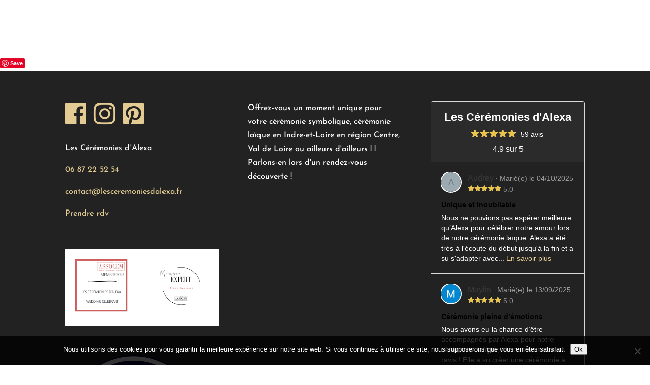

--- FILE ---
content_type: text/html; charset=utf-8
request_url: https://cdn1.mariages.net/js/wp-widget.js?symfnw-FR48-1-20231130-004_www_m_
body_size: 767
content:
// Cargamos css para el widget
var fileref=document.createElement("link");
fileref.setAttribute("rel", "stylesheet");
fileref.setAttribute("type", "text/css");
fileref.setAttribute("href", "https://www.mariages.net/build/css/skins/bodas/widget.min.css");
document.getElementsByTagName("head")[0].appendChild(fileref)

// Mostramos widget con recomendaciones
function wpShowReviews(idEmpresa, color) {
    color = color || 'red';
	ajaxpage('https://www.mariages.net/widget/vendors/reviews?id='+idEmpresa+'&color='+color, 'wp-widget-reviews');
}

//-------------------------------------------------------------------------------------------
// AJAX
//-------------------------------------------------------------------------------------------
var bustcachevar=1; //bust potential caching of external pages after initial request? (1=yes, 0=no)
var loadedobjects="";
var rootdomain="http://"+window.location.hostname;
var bustcacheparameter="";
var paisesTipo1="198,";
var paisesTipo2="10,43,47,139,229";

function ajaxpage(url, containerid){
	var page_request = false;
	if (window.XMLHttpRequest) // if Mozilla, Safari etc
		page_request = new XMLHttpRequest();
	else if (window.ActiveXObject){ // if IE
		try {
			page_request = new ActiveXObject("Msxml2.XMLHTTP");
		}
		catch (e){
			try{
				page_request = new ActiveXObject("Microsoft.XMLHTTP");
			}
			catch (e){}
		}
	} else return false;

	page_request.onreadystatechange=function(){loadpage(page_request, containerid)};

	if (bustcachevar) //if bust caching of external page
	bustcacheparameter=(url.indexOf("?")!=-1)? "&"+new Date().getTime() : "?"+new Date().getTime();
	page_request.open('GET', url+bustcacheparameter, true);
	page_request.send(null);
}

function loadpage(page_request, containerid){
	if (page_request.readyState == 4 && (page_request.status==200 || window.location.href.indexOf("http")==-1)) {
		document.getElementById(containerid).innerHTML=page_request.responseText;
        if (typeof(document.onLayerLoaded) != "undefined" && document.onLayerLoaded != null) {
            document.onLayerLoaded();
        }
	}
}


--- FILE ---
content_type: text/html; charset=UTF-8
request_url: https://www.mariages.net/widget/vendors/reviews?id=252681&color=black&1766941920067
body_size: 2024
content:
    <script>
  window.ddjskey = 'C6FB50F8CD3FC0952A15A4FCD37859';
  window.ddoptions = {
    disableAutoRefreshOnCaptchaPassed: true,
              replayAfterChallenge: true,
              };
</script>
<script src="https://js.datadome.co/tags.js" defer></script><div class="weddingwireWidget weddingwireWidget--black">
    <div class="weddingwireWidget__header">
        <span class="weddingwireWidget__title">Les Cérémonies d&apos;Alexa</span>
        <div class="weddingwireWidget__ratingstars">
            <div class="rating-stars-vendor rating-stars-vendor-large">
                <span class="rating-stars-vendor rating-stars-vendor-bar" style=" width:98%;"></span>
            </div>
            <span class="weddingwireWidget__ratinglabel">
                                    59 avis                            </span>
        </div>
        <div class="weddingwireWidget__rating">
            4.9 sur 5        </div>
    </div>
    <div>
                                <div class="weddingWireWidgetReview">
                <div class="weddingWireWidgetReview__header">
                    <div class="weddingWireWidgetReview__avatar">
                                                                                            <div class="avatar  " data-testid="partials-complete-avatar">    <div class="avatar-alias size-avatar-small ">
        <svg class="avatar-generic" version="1.1" xmlns="http://www.w3.org/2000/svg" viewBox="0 0 200 200" preserveAspectRatio="xMidYMin slice">
            <circle fill="#9AAAB0" cx="100" cy="100" r="100"></circle>
            <text transform="translate(100,130)" y="0">
                <tspan font-size="90" class="" fill="rgba(0,0,0,0.3)" text-anchor="middle">A</tspan>
            </text>
        </svg>
    </div>
</div>
                                                                        </div>
                    <div class="weddingWireWidgetReview__user">
                        Audrey                                                                                <span class="weddingWireWidgetReview__timestamp">
                                · Marié(e) le 04/10/2025                            </span>
                                                <div class="weddingWireWidgetReview__rating">
                            <div class="rating-stars-vendor">
                                <span class="rating-stars-vendor rating-stars-vendor-bar" style=" width:100%;"></span>
                            </div>
                            <span class="vendors-reviews-count">5.0</span>
                        </div>
                    </div>
                </div>
                                    <div class="weddingWireWidgetReview__title">
                        Unique et inoubliable                     </div>
                                <p class="weddingWireWidgetReview__post">
                                            Nous ne pouvions pas espérer meilleure qu’Alexa pour célébrer notre amour lors de notre cérémonie laïque. Alexa a été très à l'écoute du début jusqu'à la fin et a su s'adapter avec...                         <a href="https://www.mariages.net/officiants/les-ceremonies-dalexa--e252681/avis" target="_blank">En savoir plus </a>
                                    </p>
            </div>
                                <div class="weddingWireWidgetReview">
                <div class="weddingWireWidgetReview__header">
                    <div class="weddingWireWidgetReview__avatar">
                                                                                            <div class="avatar  " data-testid="partials-complete-avatar">    <figure
        >
        <img
            class="avatar-thumb"
            src="https://cdn0.mariages.net/usr/0/2/6/9/utpp_11820269.jpg?r=83552"
            width=""
            loading="lazy"
             alt="Maylis">
            </figure>
</div>
                                                                        </div>
                    <div class="weddingWireWidgetReview__user">
                        Maylis                                                                                <span class="weddingWireWidgetReview__timestamp">
                                · Marié(e) le 13/09/2025                            </span>
                                                <div class="weddingWireWidgetReview__rating">
                            <div class="rating-stars-vendor">
                                <span class="rating-stars-vendor rating-stars-vendor-bar" style=" width:100%;"></span>
                            </div>
                            <span class="vendors-reviews-count">5.0</span>
                        </div>
                    </div>
                </div>
                                    <div class="weddingWireWidgetReview__title">
                        Cérémonie pleine d’émotions                    </div>
                                <p class="weddingWireWidgetReview__post">
                                            Nous avons eu la chance d’être accompagnés par Alexa pour notre cérémonie laïque, et nous en sommes ravis ! Elle a su créer une cérémonie à notre image : pleine d’émotions, de rire...                         <a href="https://www.mariages.net/officiants/les-ceremonies-dalexa--e252681/avis" target="_blank">En savoir plus </a>
                                    </p>
            </div>
                                <div class="weddingWireWidgetReview">
                <div class="weddingWireWidgetReview__header">
                    <div class="weddingWireWidgetReview__avatar">
                                                                                            <div class="avatar  " data-testid="partials-complete-avatar">    <div class="avatar-alias size-avatar-small ">
        <svg class="avatar-generic" version="1.1" xmlns="http://www.w3.org/2000/svg" viewBox="0 0 200 200" preserveAspectRatio="xMidYMin slice">
            <circle fill="#9AAAB0" cx="100" cy="100" r="100"></circle>
            <text transform="translate(100,130)" y="0">
                <tspan font-size="90" class="" fill="rgba(0,0,0,0.3)" text-anchor="middle">T</tspan>
            </text>
        </svg>
    </div>
</div>
                                                                        </div>
                    <div class="weddingWireWidgetReview__user">
                        Thomas                                                                                <span class="weddingWireWidgetReview__timestamp">
                                · Marié(e) le 01/09/2025                            </span>
                                                <div class="weddingWireWidgetReview__rating">
                            <div class="rating-stars-vendor">
                                <span class="rating-stars-vendor rating-stars-vendor-bar" style=" width:92%;"></span>
                            </div>
                            <span class="vendors-reviews-count">4.6</span>
                        </div>
                    </div>
                </div>
                                    <div class="weddingWireWidgetReview__title">
                        Les Cérémonies d'Alexa                    </div>
                                <p class="weddingWireWidgetReview__post">
                                            Nous sommes extrêmement heureux d’avoir confié notre cérémonie francophone/hispanophone à Alexa. Dès le début, elle a fait preuve d’un grand professionnalisme, d’écoute et de sensi...                         <a href="https://www.mariages.net/officiants/les-ceremonies-dalexa--e252681/avis" target="_blank">En savoir plus </a>
                                    </p>
            </div>
            </div>
    <div class="weddingwireWidget__footer">
        <a id="weddingwire-button" class="weddingwireWidget__btnOutline"
           href="https://www.mariages.net/officiants/les-ceremonies-dalexa--e252681/avis"
           target="_blank"
        >
            Lisez tous nos avis        </a>
        <a class="nounder small" href="https://www.mariages.net"
           title="Mariages.net" target="_blank">
            <object class="mt10" height="25" type="image/svg+xml"
                    data="https://cdn1.mariages.net/assets/img/logos/gen_logoHeader.svg">
            </object>
        </a>
    </div>
</div>

--- FILE ---
content_type: text/css
request_url: https://lesceremoniesdalexa.fr/wp-content/plugins/divi-icon-king-gtm/assets/css/divi-icon-king-gtm-font.css?ver=2.1.2
body_size: 16615
content:
@font-face {
  font-family: 'ETmodules';
  src:  url('../fonts/divi-icon-king.eot?5j02kn');
  src:  url('../fonts/divi-icon-king.eot?5j02kn#iefix') format('embedded-opentype'),
    url('../fonts/divi-icon-king.ttf?5j02kn') format('truetype'),
    url('../fonts/divi-icon-king.woff?5j02kn') format('woff'),
    url('../fonts/divi-icon-king.svg?5j02kn#divi-icon-king') format('svg');
  font-weight: normal;
  font-style: normal;
}

[class^="divi-icon-king-"], [class*=" divi-icon-king-"] {
  /* use !important to prevent issues with browser extensions that change fonts */
  font-family: 'ETmodules' !important;
  speak: none;
  font-style: normal;
  font-weight: normal;
  font-variant: normal;
  text-transform: none;
  line-height: 1;

  /* Better Font Rendering =========== */
  -webkit-font-smoothing: antialiased;
  -moz-osx-font-smoothing: grayscale;
}

.divi-icon-king-arrow_up:before{content:'\21';}
.divi-icon-king-arrow_down:before{content:'\22';}
.divi-icon-king-arrow_left:before{content:'\23';}
.divi-icon-king-arrow_right:before{content:'\24';}
.divi-icon-king-arrow_left-up:before{content:'\25';}
.divi-icon-king-arrow_right-up:before{content:'\26';}
.divi-icon-king-arrow_right-down:before{content:'\27';}
.divi-icon-king-arrow_left-down:before{content:'\28';}
.divi-icon-king-arrow-up-down:before{content:'\29';}
.divi-icon-king-arrow_up-down_alt:before{content:'\2a';}
.divi-icon-king-arrow_left-right_alt:before{content:'\2b';}
.divi-icon-king-arrow_left-right:before{content:'\2c';}
.divi-icon-king-arrow_expand_alt2:before{content:'\2d';}
.divi-icon-king-arrow_expand_alt:before{content:'\2e';}
.divi-icon-king-arrow_condense:before{content:'\2f';}
.divi-icon-king-arrow_expand:before{content:'\30';}
.divi-icon-king-arrow_move:before{content:'\31';}
.divi-icon-king-arrow_carrot-up:before{content:'\32';}
.divi-icon-king-arrow_carrot-down:before{content:'\33';}
.divi-icon-king-arrow_carrot-left:before{content:'\34';}
.divi-icon-king-arrow_carrot-right:before{content:'\35';}
.divi-icon-king-arrow_carrot-2up:before{content:'\36';}
.divi-icon-king-arrow_carrot-2down:before{content:'\37';}
.divi-icon-king-arrow_carrot-2left:before{content:'\38';}
.divi-icon-king-arrow_carrot-2right:before{content:'\39';}
.divi-icon-king-arrow_carrot-up_alt2:before{content:'\3a';}
.divi-icon-king-arrow_carrot-down_alt2:before{content:'\3b';}
.divi-icon-king-arrow_carrot-left_alt2:before{content:'\3c';}
.divi-icon-king-arrow_carrot-right_alt2:before{content:'\3d';}
.divi-icon-king-arrow_carrot-2up_alt2:before{content:'\3e';}
.divi-icon-king-arrow_carrot-2down_alt2:before{content:'\3f';}
.divi-icon-king-arrow_carrot-2left_alt2:before{content:'\40';}
.divi-icon-king-arrow_carrot-2right_alt2:before{content:'\41';}
.divi-icon-king-arrow_triangle-up:before{content:'\42';}
.divi-icon-king-arrow_triangle-down:before{content:'\43';}
.divi-icon-king-arrow_triangle-left:before{content:'\44';}
.divi-icon-king-arrow_triangle-right:before{content:'\45';}
.divi-icon-king-arrow_triangle-up_alt2:before{content:'\46';}
.divi-icon-king-arrow_triangle-down_alt2:before{content:'\47';}
.divi-icon-king-arrow_triangle-left_alt2:before{content:'\48';}
.divi-icon-king-arrow_triangle-right_alt2:before{content:'\49';}
.divi-icon-king-arrow_back:before{content:'\4a';}
.divi-icon-king-icon_minus-06:before{content:'\4b';}
.divi-icon-king-icon_plus:before{content:'\4c';}
.divi-icon-king-icon_close:before{content:'\4d';}
.divi-icon-king-icon_check:before{content:'\4e';}
.divi-icon-king-icon_minus_alt2:before{content:'\4f';}
.divi-icon-king-icon_plus_alt2:before{content:'\50';}
.divi-icon-king-icon_close_alt2:before{content:'\51';}
.divi-icon-king-icon_check_alt2:before{content:'\52';}
.divi-icon-king-icon_zoom-out_alt:before{content:'\53';}
.divi-icon-king-icon_zoom-in_alt:before{content:'\54';}
.divi-icon-king-icon_search:before{content:'\55';}
.divi-icon-king-icon_box-empty:before{content:'\56';}
.divi-icon-king-icon_box-selected:before{content:'\57';}
.divi-icon-king-icon_minus-box:before{content:'\58';}
.divi-icon-king-icon_plus-box:before{content:'\59';}
.divi-icon-king-icon_box-checked:before{content:'\5a';}
.divi-icon-king-icon_circle-empty:before{content:'\5b';}
.divi-icon-king-icon_circle-slelected:before{content:'\5c';}
.divi-icon-king-icon_stop_alt2:before{content:'\5d';}
.divi-icon-king-icon_stop:before{content:'\5e';}
.divi-icon-king-icon_pause_alt2:before{content:'\5f';}
.divi-icon-king-icon_pause:before{content:'\60';}
.divi-icon-king-icon_menu:before{content:'\61';}
.divi-icon-king-icon_menu-square_alt2:before{content:'\62';}
.divi-icon-king-icon_menu-circle_alt2:before{content:'\63';}
.divi-icon-king-icon_ul:before{content:'\64';}
.divi-icon-king-icon_ol:before{content:'\65';}
.divi-icon-king-icon_adjust-horiz:before{content:'\66';}
.divi-icon-king-icon_adjust-vert:before{content:'\67';}
.divi-icon-king-icon_document_alt:before{content:'\68';}
.divi-icon-king-icon_documents_alt:before{content:'\69';}
.divi-icon-king-icon_pencil:before{content:'\6a';}
.divi-icon-king-icon_pencil-edit_alt:before{content:'\6b';}
.divi-icon-king-icon_pencil-edit:before{content:'\6c';}
.divi-icon-king-icon_folder-alt:before{content:'\6d';}
.divi-icon-king-icon_folder-open_alt:before{content:'\6e';}
.divi-icon-king-icon_folder-add_alt:before{content:'\6f';}
.divi-icon-king-icon_info_alt:before{content:'\70';}
.divi-icon-king-icon_error-oct_alt:before{content:'\71';}
.divi-icon-king-icon_error-circle_alt:before{content:'\72';}
.divi-icon-king-icon_error-triangle_alt:before{content:'\73';}
.divi-icon-king-icon_question_alt2:before{content:'\74';}
.divi-icon-king-icon_question:before{content:'\75';}
.divi-icon-king-icon_comment_alt:before{content:'\76';}
.divi-icon-king-icon_chat_alt:before{content:'\77';}
.divi-icon-king-icon_vol-mute_alt:before{content:'\78';}
.divi-icon-king-icon_volume-low_alt:before{content:'\79';}
.divi-icon-king-icon_volume-high_alt:before{content:'\7a';}
.divi-icon-king-icon_quotations:before{content:'\7b';}
.divi-icon-king-icon_quotations_alt2:before{content:'\7c';}
.divi-icon-king-icon_clock_alt:before{content:'\7d';}
.divi-icon-king-icon_lock_alt:before{content:'\7e';}
.divi-icon-king-icon_lock-open_alt:before{content:'\e000';}
.divi-icon-king-icon_key_alt:before{content:'\e001';}
.divi-icon-king-icon_cloud_alt:before{content:'\e002';}
.divi-icon-king-icon_cloud-upload_alt:before{content:'\e003';}
.divi-icon-king-icon_cloud-download_alt:before{content:'\e004';}
.divi-icon-king-icon_image:before{content:'\e005';}
.divi-icon-king-icon_images:before{content:'\e006';}
.divi-icon-king-icon_lightbulb_alt:before{content:'\e007';}
.divi-icon-king-icon_house_alt:before{content:'\e009';}
.divi-icon-king-icon_genius:before{content:'\e00a';}
.divi-icon-king-icon_mobile:before{content:'\e00b';}
.divi-icon-king-icon_tablet:before{content:'\e00c';}
.divi-icon-king-icon_laptop:before{content:'\e00d';}
.divi-icon-king-icon_desktop:before{content:'\e00e';}
.divi-icon-king-icon_camera_alt:before{content:'\e00f';}
.divi-icon-king-icon_mail_alt:before{content:'\e010';}
.divi-icon-king-icon_cone_alt:before{content:'\e011';}
.divi-icon-king-icon_ribbon_alt:before{content:'\e012';}
.divi-icon-king-icon_bag_alt:before{content:'\e013';}
.divi-icon-king-icon_creditcard:before{content:'\e014';}
.divi-icon-king-icon_cart_alt:before{content:'\e015';}
.divi-icon-king-icon_paperclip:before{content:'\e016';}
.divi-icon-king-icon_tag_alt:before{content:'\e017';}
.divi-icon-king-icon_tags_alt:before{content:'\e018';}
.divi-icon-king-icon_trash_alt:before{content:'\e019';}
.divi-icon-king-icon_cursor_alt:before{content:'\e01a';}
.divi-icon-king-icon_mic_alt:before{content:'\e01b';}
.divi-icon-king-icon_compass_alt:before{content:'\e01c';}
.divi-icon-king-icon_pin_alt:before{content:'\e01d';}
.divi-icon-king-icon_pushpin_alt:before{content:'\e01e';}
.divi-icon-king-icon_map_alt:before{content:'\e01f';}
.divi-icon-king-icon_drawer_alt:before{content:'\e020';}
.divi-icon-king-icon_toolbox_alt:before{content:'\e021';}
.divi-icon-king-icon_book_alt:before{content:'\e022';}
.divi-icon-king-icon_calendar:before{content:'\e023';}
.divi-icon-king-icon_film:before{content:'\e024';}
.divi-icon-king-icon_table:before{content:'\e025';}
.divi-icon-king-icon_contacts_alt:before{content:'\e026';}
.divi-icon-king-icon_headphones:before{content:'\e027';}
.divi-icon-king-icon_lifesaver:before{content:'\e028';}
.divi-icon-king-icon_piechart:before{content:'\e029';}
.divi-icon-king-icon_refresh:before{content:'\e02a';}
.divi-icon-king-icon_link_alt:before{content:'\e02b';}
.divi-icon-king-icon_link:before{content:'\e02c';}
.divi-icon-king-icon_loading:before{content:'\e02d';}
.divi-icon-king-icon_blocked:before{content:'\e02e';}
.divi-icon-king-icon_archive_alt:before{content:'\e02f';}
.divi-icon-king-icon_heart_alt:before{content:'\e030';}
.divi-icon-king-icon_printer:before{content:'\e103';}
.divi-icon-king-icon_calulator:before{content:'\e0ee';}
.divi-icon-king-icon_building:before{content:'\e0ef';}
.divi-icon-king-icon_floppy:before{content:'\e0e8';}
.divi-icon-king-icon_drive:before{content:'\e0ea';}
.divi-icon-king-icon_search1:before{content:'\e101';}
.divi-icon-king-icon_id:before{content:'\e107';}
.divi-icon-king-icon_id-2:before{content:'\e108';}
.divi-icon-king-icon_puzzle:before{content:'\e102';}
.divi-icon-king-icon_like:before{content:'\e106';}
.divi-icon-king-icon_dislike:before{content:'\e0eb';}
.divi-icon-king-contact:before{content:'\e61d';}
.divi-icon-king-icon_mug:before{content:'\e105';}
.divi-icon-king-icon_currency:before{content:'\e0ed';}
.divi-icon-king-icon_wallet:before{content:'\e100';}
.divi-icon-king-icon_pens:before{content:'\e104';}
.divi-icon-king-icon_easel:before{content:'\e0e9';}
.divi-icon-king-icon_flowchart:before{content:'\e109';}
.divi-icon-king-icon_datareport:before{content:'\e0ec';}
.divi-icon-king-icon_briefcase:before{content:'\e0fe';}
.divi-icon-king-icon_shield:before{content:'\e0f6';}
.divi-icon-king-icon_percent:before{content:'\e0fb';}
.divi-icon-king-icon_globe:before{content:'\e0e2';}
.divi-icon-king-icon_globe-2:before{content:'\e0e3';}
.divi-icon-king-icon_target:before{content:'\e0f5';}
.divi-icon-king-icon_hourglass:before{content:'\e0e1';}
.divi-icon-king-icon_balance:before{content:'\e0ff';}
.divi-icon-king-icon_star_alt:before{content:'\e031';}
.divi-icon-king-icon_star-half_alt:before{content:'\e032';}
.divi-icon-king-icon_star:before{content:'\e033';}
.divi-icon-king-icon_star-half:before{content:'\e034';}
.divi-icon-king-icon_tools:before{content:'\e035';}
.divi-icon-king-icon_tool:before{content:'\e036';}
.divi-icon-king-icon_cog:before{content:'\e037';}
.divi-icon-king-icon_cogs:before{content:'\e038';}
.divi-icon-king-arrow_up_alt:before{content:'\e039';}
.divi-icon-king-arrow_down_alt:before{content:'\e03a';}
.divi-icon-king-arrow_left_alt:before{content:'\e03b';}
.divi-icon-king-arrow_right_alt:before{content:'\e03c';}
.divi-icon-king-arrow_left-up_alt:before{content:'\e03d';}
.divi-icon-king-arrow_right-up_alt:before{content:'\e03e';}
.divi-icon-king-arrow_right-down_alt:before{content:'\e03f';}
.divi-icon-king-arrow_left-down_alt:before{content:'\e040';}
.divi-icon-king-arrow_condense_alt:before{content:'\e041';}
.divi-icon-king-arrow_expand_alt3:before{content:'\e042';}
.divi-icon-king-arrow_carrot_up_alt:before{content:'\e043';}
.divi-icon-king-arrow_carrot-down_alt:before{content:'\e044';}
.divi-icon-king-arrow_carrot-left_alt:before{content:'\e045';}
.divi-icon-king-arrow_carrot-right_alt:before{content:'\e046';}
.divi-icon-king-arrow_carrot-2up_alt:before{content:'\e047';}
.divi-icon-king-arrow_carrot-2dwnn_alt:before{content:'\e048';}
.divi-icon-king-arrow_carrot-2left_alt:before{content:'\e049';}
.divi-icon-king-arrow_carrot-2right_alt:before{content:'\e04a';}
.divi-icon-king-arrow_triangle-up_alt:before{content:'\e04b';}
.divi-icon-king-arrow_triangle-down_alt:before{content:'\e04c';}
.divi-icon-king-arrow_triangle-left_alt:before{content:'\e04d';}
.divi-icon-king-arrow_triangle-right_alt:before{content:'\e04e';}
.divi-icon-king-icon_minus_alt:before{content:'\e04f';}
.divi-icon-king-icon_plus_alt:before{content:'\e050';}
.divi-icon-king-icon_close_alt:before{content:'\e051';}
.divi-icon-king-icon_check_alt:before{content:'\e052';}
.divi-icon-king-icon_zoom-out:before{content:'\e053';}
.divi-icon-king-icon_zoom-in:before{content:'\e054';}
.divi-icon-king-icon_stop_alt:before{content:'\e055';}
.divi-icon-king-icon_menu-square_alt:before{content:'\e056';}
.divi-icon-king-icon_menu-circle_alt:before{content:'\e057';}
.divi-icon-king-icon_document:before{content:'\e058';}
.divi-icon-king-icon_documents:before{content:'\e059';}
.divi-icon-king-icon_pencil_alt:before{content:'\e05a';}
.divi-icon-king-icon_folder:before{content:'\e05b';}
.divi-icon-king-icon_folder-open:before{content:'\e05c';}
.divi-icon-king-icon_folder-add:before{content:'\e05d';}
.divi-icon-king-icon_folder_upload:before{content:'\e05e';}
.divi-icon-king-icon_folder_download:before{content:'\e05f';}
.divi-icon-king-icon_info:before{content:'\e060';}
.divi-icon-king-icon_error-circle:before{content:'\e061';}
.divi-icon-king-icon_error-oct:before{content:'\e062';}
.divi-icon-king-icon_error-triangle:before{content:'\e063';}
.divi-icon-king-icon_question_alt:before{content:'\e064';}
.divi-icon-king-icon_comment:before{content:'\e065';}
.divi-icon-king-icon_chat:before{content:'\e066';}
.divi-icon-king-icon_vol-mute:before{content:'\e067';}
.divi-icon-king-icon_volume-low:before{content:'\e068';}
.divi-icon-king-icon_volume-high:before{content:'\e069';}
.divi-icon-king-icon_quotations_alt:before{content:'\e06a';}
.divi-icon-king-icon_clock:before{content:'\e06b';}
.divi-icon-king-icon_lock:before{content:'\e06c';}
.divi-icon-king-icon_lock-open:before{content:'\e06d';}
.divi-icon-king-icon_key:before{content:'\e06e';}
.divi-icon-king-icon_cloud:before{content:'\e06f';}
.divi-icon-king-icon_cloud-upload:before{content:'\e070';}
.divi-icon-king-icon_cloud-download:before{content:'\e071';}
.divi-icon-king-icon_lightbulb:before{content:'\e072';}
.divi-icon-king-icon_gift:before{content:'\e073';}
.divi-icon-king-icon_house:before{content:'\e074';}
.divi-icon-king-icon_camera:before{content:'\e075';}
.divi-icon-king-icon_mail:before{content:'\e076';}
.divi-icon-king-icon_cone:before{content:'\e077';}
.divi-icon-king-icon_ribbon:before{content:'\e078';}
.divi-icon-king-icon_bag:before{content:'\e079';}
.divi-icon-king-icon_cart:before{content:'\e07a';}
.divi-icon-king-icon_tag:before{content:'\e07b';}
.divi-icon-king-icon_tags:before{content:'\e07c';}
.divi-icon-king-icon_trash:before{content:'\e07d';}
.divi-icon-king-icon_cursor:before{content:'\e07e';}
.divi-icon-king-icon_mic:before{content:'\e07f';}
.divi-icon-king-icon_compass:before{content:'\e080';}
.divi-icon-king-icon_pin:before{content:'\e081';}
.divi-icon-king-icon_pushpin:before{content:'\e082';}
.divi-icon-king-icon_map:before{content:'\e083';}
.divi-icon-king-icon_drawer:before{content:'\e084';}
.divi-icon-king-icon_toolbox:before{content:'\e085';}
.divi-icon-king-icon_book:before{content:'\e086';}
.divi-icon-king-icon_contacts:before{content:'\e087';}
.divi-icon-king-icon_archive:before{content:'\e088';}
.divi-icon-king-icon_heart:before{content:'\e089';}
.divi-icon-king-icon_profile:before{content:'\e08a';}
.divi-icon-king-icon_group:before{content:'\e08b';}
.divi-icon-king-icon_grid-2x2:before{content:'\e08c';}
.divi-icon-king-icon_grid-3x3:before{content:'\e08d';}
.divi-icon-king-icon_music:before{content:'\e08e';}
.divi-icon-king-icon_pause_alt:before{content:'\e08f';}
.divi-icon-king-icon_phone:before{content:'\e090';}
.divi-icon-king-icon_upload:before{content:'\e091';}
.divi-icon-king-icon_download:before{content:'\e092';}
.divi-icon-king-icon_rook:before{content:'\e0f8';}
.divi-icon-king-icon_printer-alt:before{content:'\e0fa';}
.divi-icon-king-icon_calculator_alt:before{content:'\e0e7';}
.divi-icon-king-icon_building_alt:before{content:'\e0fd';}
.divi-icon-king-icon_floppy_alt:before{content:'\e0e4';}
.divi-icon-king-icon_drive_alt:before{content:'\e0e5';}
.divi-icon-king-icon_search_alt:before{content:'\e0f7';}
.divi-icon-king-icon_id_alt:before{content:'\e0e0';}
.divi-icon-king-icon_id-2_alt:before{content:'\e0fc';}
.divi-icon-king-icon_puzzle_alt:before{content:'\e0f9';}
.divi-icon-king-icon_like_alt:before{content:'\e0dd';}
.divi-icon-king-icon_dislike_alt:before{content:'\e0f1';}
.divi-icon-king-icon_mug_alt:before{content:'\e0dc';}
.divi-icon-king-icon_currency_alt:before{content:'\e0f3';}
.divi-icon-king-icon_wallet_alt:before{content:'\e0d8';}
.divi-icon-king-icon_pens_alt:before{content:'\e0db';}
.divi-icon-king-icon_easel_alt:before{content:'\e0f0';}
.divi-icon-king-icon_flowchart_alt:before{content:'\e0df';}
.divi-icon-king-icon_datareport_alt:before{content:'\e0f2';}
.divi-icon-king-icon_briefcase_alt:before{content:'\e0f4';}
.divi-icon-king-icon_shield_alt:before{content:'\e0d9';}
.divi-icon-king-icon_percent_alt:before{content:'\e0da';}
.divi-icon-king-icon_globe_alt:before{content:'\e0de';}
.divi-icon-king-icon_clipboard:before{content:'\e0e6';}
.divi-icon-king-social_facebook:before{content:'\e093';}
.divi-icon-king-social_twitter:before{content:'\e094';}
.divi-icon-king-social_pinterest:before{content:'\e095';}
.divi-icon-king-social_googleplus:before{content:'\e096';}
.divi-icon-king-social_tumblr:before{content:'\e097';}
.divi-icon-king-social_tumbleupon:before{content:'\e098';}
.divi-icon-king-social_wordpress:before{content:'\e099';}
.divi-icon-king-social_instagram:before{content:'\e09a';}
.divi-icon-king-social_dribbble:before{content:'\e09b';}
.divi-icon-king-social_vimeo:before{content:'\e09c';}
.divi-icon-king-social_linkedin:before{content:'\e09d';}
.divi-icon-king-social_rss:before{content:'\e09e';}
.divi-icon-king-social_deviantart:before{content:'\e09f';}
.divi-icon-king-social_share:before{content:'\e0a0';}
.divi-icon-king-social_myspace:before{content:'\e0a1';}
.divi-icon-king-social_skype:before{content:'\e0a2';}
.divi-icon-king-social_youtube:before{content:'\e0a3';}
.divi-icon-king-social_picassa:before{content:'\e0a4';}
.divi-icon-king-social_googledrive:before{content:'\e0a5';}
.divi-icon-king-social_flickr:before{content:'\e0a6';}
.divi-icon-king-social_blogger:before{content:'\e0a7';}
.divi-icon-king-social_spotify:before{content:'\e0a8';}
.divi-icon-king-social_delicious:before{content:'\e0a9';}
.divi-icon-king-social_facebook_circle:before{content:'\e0aa';}
.divi-icon-king-social_twitter_circle:before{content:'\e0ab';}
.divi-icon-king-social_pinterest_circle:before{content:'\e0ac';}
.divi-icon-king-social_googleplus_circle:before{content:'\e0ad';}
.divi-icon-king-social_tumblr_circle:before{content:'\e0ae';}
.divi-icon-king-social_stumbleupon_circle:before{content:'\e0af';}
.divi-icon-king-social_wordpress_circle:before{content:'\e0b0';}
.divi-icon-king-social_instagram_circle:before{content:'\e0b1';}
.divi-icon-king-social_dribbble_circle:before{content:'\e0b2';}
.divi-icon-king-social_vimeo_circle:before{content:'\e0b3';}
.divi-icon-king-social_linkedin_circle:before{content:'\e0b4';}
.divi-icon-king-social_rss_circle:before{content:'\e0b5';}
.divi-icon-king-social_deviantart_circle:before{content:'\e0b6';}
.divi-icon-king-social_share_circle:before{content:'\e0b7';}
.divi-icon-king-social_myspace_circle:before{content:'\e0b8';}
.divi-icon-king-social_skype_circle:before{content:'\e0b9';}
.divi-icon-king-social_youtube_circle:before{content:'\e0ba';}
.divi-icon-king-social_picassa_circle:before{content:'\e0bb';}
.divi-icon-king-social_googledrive_alt2:before{content:'\e0bc';}
.divi-icon-king-social_flickr_circle:before{content:'\e0bd';}
.divi-icon-king-social_blogger_circle:before{content:'\e0be';}
.divi-icon-king-social_spotify_circle:before{content:'\e0bf';}
.divi-icon-king-social_delicious_circle:before{content:'\e0c0';}
.divi-icon-king-social_facebook_square:before{content:'\e0c1';}
.divi-icon-king-social_twitter_square:before{content:'\e0c2';}
.divi-icon-king-social_pinterest_square:before{content:'\e0c3';}
.divi-icon-king-social_googleplus_square:before{content:'\e0c4';}
.divi-icon-king-social_tumblr_square:before{content:'\e0c5';}
.divi-icon-king-social_stumbleupon_square:before{content:'\e0c6';}
.divi-icon-king-social_wordpress_square:before{content:'\e0c7';}
.divi-icon-king-social_instagram_square:before{content:'\e0c8';}
.divi-icon-king-social_dribbble_square:before{content:'\e0c9';}
.divi-icon-king-social_vimeo_square:before{content:'\e0ca';}
.divi-icon-king-social_linkedin_square:before{content:'\e0cb';}
.divi-icon-king-social_rss_square:before{content:'\e0cc';}
.divi-icon-king-social_deviantart_square:before{content:'\e0cd';}
.divi-icon-king-social_share_square:before{content:'\e0ce';}
.divi-icon-king-social_myspace_square:before{content:'\e0cf';}
.divi-icon-king-social_skype_square:before{content:'\e0d0';}
.divi-icon-king-social_youtube_square:before{content:'\e0d1';}
.divi-icon-king-social_picassa_square:before{content:'\e0d2';}
.divi-icon-king-social_googledrive_square:before{content:'\e0d3';}
.divi-icon-king-social_flickr_square:before{content:'\e0d4';}
.divi-icon-king-social_blogger_square:before{content:'\e0d5';}
.divi-icon-king-social_spotify_square:before{content:'\e0d6';}
.divi-icon-king-social_delicious_square:before{content:'\e0d7';}
.divi-icon-king-toggle:before{content:'\e600';}
.divi-icon-king-tabs:before{content:'\e601';}
.divi-icon-king-subscribe:before{content:'\e602';}
.divi-icon-king-slider:before{content:'\e603';}
.divi-icon-king-sidebar:before{content:'\e604';}
.divi-icon-king-share:before{content:'\e605';}
.divi-icon-king-pricing-table:before{content:'\e606';}
.divi-icon-king-portfolio:before{content:'\e607';}
.divi-icon-king-number-counter:before{content:'\e608';}
.divi-icon-king-header:before{content:'\e609';}
.divi-icon-king-filtered-portfolio:before{content:'\e60a';}
.divi-icon-king-divider:before{content:'\e60b';}
.divi-icon-king-cta:before{content:'\e60c';}
.divi-icon-king-countdown:before{content:'\e60d';}
.divi-icon-king-circle-counter:before{content:'\e60e';}
.divi-icon-king-blurb:before{content:'\e60f';}
.divi-icon-king-bar-counters:before{content:'\e610';}
.divi-icon-king-audio:before{content:'\e611';}
.divi-icon-king-accordion:before{content:'\e612';}
.divi-icon-king-icon_gift_alt:before{content:'\e008';}
.divi-icon-king-3d_rotation:before{content:'\ec4e';}
.divi-icon-king-ac_unit:before{content:'\ec4f';}
.divi-icon-king-alarm:before{content:'\ec4f0';}
.divi-icon-king-schedule:before{content:'\ec4f1';}
.divi-icon-king-accessibility:before{content:'\ec4f2';}
.divi-icon-king-accessible:before{content:'\ec4f3';}
.divi-icon-king-account_balance:before{content:'\e908';}
.divi-icon-king-account_balance_wallet:before{content:'\e909';}
.divi-icon-king-account_box:before{content:'\e90a';}
.divi-icon-king-account_circle:before{content:'\e90b';}
.divi-icon-king-adb:before{content:'\e90c';}
.divi-icon-king-add:before{content:'\e90d';}
.divi-icon-king-add_a_photo:before{content:'\e90e';}
.divi-icon-king-alarm_add:before{content:'\e90f';}
.divi-icon-king-add_alert:before{content:'\e910';}
.divi-icon-king-add_box:before{content:'\e911';}
.divi-icon-king-add_circle:before{content:'\e912';}
.divi-icon-king-control_point:before{content:'\e913';}
.divi-icon-king-add_location:before{content:'\e914';}
.divi-icon-king-add_shopping_cart:before{content:'\e915';}
.divi-icon-king-queue:before{content:'\e916';}
.divi-icon-king-add_to_queue:before{content:'\e917';}
.divi-icon-king-adjust1:before{content:'\e918';}
.divi-icon-king-airline_seat_flat:before{content:'\e919';}
.divi-icon-king-airline_seat_flat_angled:before{content:'\e91a';}
.divi-icon-king-airline_seat_individual_suite:before{content:'\e91b';}
.divi-icon-king-airline_seat_legroom_extra:before{content:'\e91c';}
.divi-icon-king-airline_seat_legroom_normal:before{content:'\e91d';}
.divi-icon-king-airline_seat_legroom_reduced:before{content:'\e91e';}
.divi-icon-king-airline_seat_recline_extra:before{content:'\e91f';}
.divi-icon-king-airline_seat_recline_normal:before{content:'\e920';}
.divi-icon-king-flight:before{content:'\e921';}
.divi-icon-king-airplanemode_inactive:before{content:'\e922';}
.divi-icon-king-airplay:before{content:'\e923';}
.divi-icon-king-airport_shuttle:before{content:'\e924';}
.divi-icon-king-alarm_off:before{content:'\e925';}
.divi-icon-king-alarm_on:before{content:'\e926';}
.divi-icon-king-album:before{content:'\e927';}
.divi-icon-king-all_inclusive:before{content:'\e928';}
.divi-icon-king-all_out:before{content:'\e929';}
.divi-icon-king-android1:before{content:'\e92a';}
.divi-icon-king-announcement:before{content:'\e92b';}
.divi-icon-king-apps:before{content:'\e92c';}
.divi-icon-king-archive1:before{content:'\e92d';}
.divi-icon-king-arrow_back1:before{content:'\e92e';}
.divi-icon-king-arrow_downward:before{content:'\e92f';}
.divi-icon-king-arrow_drop_down:before{content:'\e930';}
.divi-icon-king-arrow_drop_down_circle:before{content:'\e931';}
.divi-icon-king-arrow_drop_up:before{content:'\e932';}
.divi-icon-king-arrow_forward:before{content:'\e933';}
.divi-icon-king-arrow_upward:before{content:'\e934';}
.divi-icon-king-art_track:before{content:'\e935';}
.divi-icon-king-aspect_ratio:before{content:'\e936';}
.divi-icon-king-poll:before{content:'\e937';}
.divi-icon-king-assignment:before{content:'\e938';}
.divi-icon-king-assignment_ind:before{content:'\e939';}
.divi-icon-king-assignment_late:before{content:'\e93a';}
.divi-icon-king-assignment_return:before{content:'\e93b';}
.divi-icon-king-assignment_returned:before{content:'\e93c';}
.divi-icon-king-assignment_turned_in:before{content:'\e93d';}
.divi-icon-king-assistant:before{content:'\e93e';}
.divi-icon-king-flag1:before{content:'\e93f';}
.divi-icon-king-attach_file:before{content:'\e940';}
.divi-icon-king-attach_money:before{content:'\e941';}
.divi-icon-king-attachment:before{content:'\e942';}
.divi-icon-king-audiotrack:before{content:'\e943';}
.divi-icon-king-autorenew:before{content:'\e944';}
.divi-icon-king-av_timer:before{content:'\e945';}
.divi-icon-king-backspace:before{content:'\e946';}
.divi-icon-king-cloud_upload1:before{content:'\e947';}
.divi-icon-king-battery_alert:before{content:'\e948';}
.divi-icon-king-battery_charging_full:before{content:'\e949';}
.divi-icon-king-battery_std:before{content:'\e94a';}
.divi-icon-king-battery_unknown:before{content:'\e94b';}
.divi-icon-king-beach_access:before{content:'\e94c';}
.divi-icon-king-beenhere:before{content:'\e94d';}
.divi-icon-king-block:before{content:'\e94e';}
.divi-icon-king-bluetooth:before{content:'\e94f';}
.divi-icon-king-bluetooth_searching:before{content:'\e950';}
.divi-icon-king-bluetooth_connected:before{content:'\e951';}
.divi-icon-king-bluetooth_disabled:before{content:'\e952';}
.divi-icon-king-blur_circular:before{content:'\e953';}
.divi-icon-king-blur_linear:before{content:'\e954';}
.divi-icon-king-blur_off:before{content:'\e955';}
.divi-icon-king-blur_on:before{content:'\e956';}
.divi-icon-king-class:before{content:'\e957';}
.divi-icon-king-turned_in:before{content:'\e958';}
.divi-icon-king-turned_in_not:before{content:'\e959';}
.divi-icon-king-border_all:before{content:'\e95a';}
.divi-icon-king-border_bottom:before{content:'\e95b';}
.divi-icon-king-border_clear:before{content:'\e95c';}
.divi-icon-king-border_color:before{content:'\e95d';}
.divi-icon-king-border_horizontal:before{content:'\e95e';}
.divi-icon-king-border_inner:before{content:'\e95f';}
.divi-icon-king-border_left:before{content:'\e960';}
.divi-icon-king-border_outer:before{content:'\e961';}
.divi-icon-king-border_right:before{content:'\e962';}
.divi-icon-king-border_style:before{content:'\e963';}
.divi-icon-king-border_top:before{content:'\e964';}
.divi-icon-king-border_vertical:before{content:'\e965';}
.divi-icon-king-branding_watermark:before{content:'\e966';}
.divi-icon-king-brightness_1:before{content:'\e967';}
.divi-icon-king-brightness_2:before{content:'\e968';}
.divi-icon-king-brightness_3:before{content:'\e969';}
.divi-icon-king-brightness_4:before{content:'\e96a';}
.divi-icon-king-brightness_low:before{content:'\e96b';}
.divi-icon-king-brightness_medium:before{content:'\e96c';}
.divi-icon-king-brightness_high:before{content:'\e96d';}
.divi-icon-king-brightness_auto:before{content:'\e96e';}
.divi-icon-king-broken_image:before{content:'\e96f';}
.divi-icon-king-brush:before{content:'\e970';}
.divi-icon-king-bubble_chart:before{content:'\e971';}
.divi-icon-king-bug_report:before{content:'\e972';}
.divi-icon-king-build:before{content:'\e973';}
.divi-icon-king-burst_mode:before{content:'\e974';}
.divi-icon-king-domain:before{content:'\e975';}
.divi-icon-king-business_center:before{content:'\e976';}
.divi-icon-king-cached:before{content:'\e977';}
.divi-icon-king-cake:before{content:'\e978';}
.divi-icon-king-phone1:before{content:'\e979';}
.divi-icon-king-call_end:before{content:'\e97a';}
.divi-icon-king-call_made:before{content:'\e97b';}
.divi-icon-king-merge_type:before{content:'\e97c';}
.divi-icon-king-call_missed:before{content:'\e97d';}
.divi-icon-king-call_missed_outgoing:before{content:'\e97e';}
.divi-icon-king-call_received:before{content:'\e97f';}
.divi-icon-king-call_split:before{content:'\e980';}
.divi-icon-king-call_to_action:before{content:'\e981';}
.divi-icon-king-camera1:before{content:'\e982';}
.divi-icon-king-photo_camera:before{content:'\e983';}
.divi-icon-king-camera_enhance:before{content:'\e984';}
.divi-icon-king-camera_front:before{content:'\e985';}
.divi-icon-king-camera_rear:before{content:'\e986';}
.divi-icon-king-camera_roll:before{content:'\e987';}
.divi-icon-king-cancel:before{content:'\e988';}
.divi-icon-king-redeem:before{content:'\e989';}
.divi-icon-king-card_membership:before{content:'\e98a';}
.divi-icon-king-card_travel:before{content:'\e98b';}
.divi-icon-king-casino:before{content:'\e98c';}
.divi-icon-king-cast:before{content:'\e98d';}
.divi-icon-king-cast_connected:before{content:'\e98e';}
.divi-icon-king-center_focus_strong:before{content:'\e98f';}
.divi-icon-king-center_focus_weak:before{content:'\e990';}
.divi-icon-king-change_history:before{content:'\e991';}
.divi-icon-king-chat:before{content:'\e992';}
.divi-icon-king-chat_bubble:before{content:'\e993';}
.divi-icon-king-chat_bubble_outline:before{content:'\e994';}
.divi-icon-king-check1:before{content:'\e995';}
.divi-icon-king-check_box:before{content:'\e996';}
.divi-icon-king-check_box_outline_blank:before{content:'\e997';}
.divi-icon-king-check_circle:before{content:'\e998';}
.divi-icon-king-navigate_before:before{content:'\e999';}
.divi-icon-king-navigate_next:before{content:'\e99a';}
.divi-icon-king-child_care:before{content:'\e99b';}
.divi-icon-king-child_friendly:before{content:'\e99c';}
.divi-icon-king-chrome_reader_mode:before{content:'\e99d';}
.divi-icon-king-close:before{content:'\e99e';}
.divi-icon-king-clear_all:before{content:'\e99f';}
.divi-icon-king-closed_caption:before{content:'\e9a0';}
.divi-icon-king-wb_cloudy:before{content:'\e9a1';}
.divi-icon-king-cloud_circle:before{content:'\e9a2';}
.divi-icon-king-cloud_done:before{content:'\e9a3';}
.divi-icon-king-cloud_download1:before{content:'\e9a4';}
.divi-icon-king-cloud_off:before{content:'\e9a5';}
.divi-icon-king-cloud_queue:before{content:'\e9a6';}
.divi-icon-king-code2:before{content:'\e9a7';}
.divi-icon-king-photo_library:before{content:'\e9a8';}
.divi-icon-king-collections_bookmark:before{content:'\e9a9';}
.divi-icon-king-palette:before{content:'\e9aa';}
.divi-icon-king-colorize:before{content:'\e9ab';}
.divi-icon-king-comment1:before{content:'\e9ac';}
.divi-icon-king-compare:before{content:'\e9ad';}
.divi-icon-king-compare_arrows:before{content:'\e9ae';}
.divi-icon-king-laptop1:before{content:'\e9af';}
.divi-icon-king-confirmation_number:before{content:'\e9b0';}
.divi-icon-king-contact_mail:before{content:'\e9b1';}
.divi-icon-king-contact_phone:before{content:'\e9b2';}
.divi-icon-king-contacts:before{content:'\e9b3';}
.divi-icon-king-content_copy:before{content:'\e9b4';}
.divi-icon-king-content_cut:before{content:'\e9b5';}
.divi-icon-king-content_paste:before{content:'\e9b6';}
.divi-icon-king-control_point_duplicate:before{content:'\e9b7';}
.divi-icon-king-copyright:before{content:'\e9b8';}
.divi-icon-king-mode_edit:before{content:'\e9b9';}
.divi-icon-king-create_new_folder:before{content:'\e9ba';}
.divi-icon-king-payment:before{content:'\e9bb';}
.divi-icon-king-crop1:before{content:'\e9bc';}
.divi-icon-king-crop_16_9:before{content:'\e9bd';}
.divi-icon-king-crop_3_2:before{content:'\e9be';}
.divi-icon-king-crop_landscape:before{content:'\e9bf';}
.divi-icon-king-crop_7_5:before{content:'\e9c0';}
.divi-icon-king-crop_din:before{content:'\e9c1';}
.divi-icon-king-crop_free:before{content:'\e9c2';}
.divi-icon-king-crop_original:before{content:'\e9c3';}
.divi-icon-king-crop_portrait:before{content:'\e9c4';}
.divi-icon-king-crop_rotate:before{content:'\e9c5';}
.divi-icon-king-crop_square:before{content:'\e9c6';}
.divi-icon-king-dashboard1:before{content:'\e9c7';}
.divi-icon-king-data_usage:before{content:'\e9c8';}
.divi-icon-king-date_range:before{content:'\e9c9';}
.divi-icon-king-dehaze:before{content:'\e9ca';}
.divi-icon-king-delete:before{content:'\e9cb';}
.divi-icon-king-delete_forever:before{content:'\e9cc';}
.divi-icon-king-delete_sweep:before{content:'\e9cd';}
.divi-icon-king-description:before{content:'\e9ce';}
.divi-icon-king-desktop_mac:before{content:'\e9cf';}
.divi-icon-king-desktop_windows:before{content:'\e9d0';}
.divi-icon-king-details:before{content:'\e9d1';}
.divi-icon-king-developer_board:before{content:'\e9d2';}
.divi-icon-king-developer_mode:before{content:'\e9d3';}
.divi-icon-king-device_hub:before{content:'\e9d4';}
.divi-icon-king-phonelink:before{content:'\e9d5';}
.divi-icon-king-devices_other:before{content:'\e9d6';}
.divi-icon-king-dialer_sip:before{content:'\e9d7';}
.divi-icon-king-dialpad:before{content:'\e9d8';}
.divi-icon-king-directions:before{content:'\e9d9';}
.divi-icon-king-directions_bike:before{content:'\e9da';}
.divi-icon-king-directions_boat:before{content:'\e9db';}
.divi-icon-king-directions_bus:before{content:'\e9dc';}
.divi-icon-king-directions_car:before{content:'\e9dd';}
.divi-icon-king-directions_railway:before{content:'\e9de';}
.divi-icon-king-directions_run:before{content:'\e9df';}
.divi-icon-king-directions_transit:before{content:'\e9e0';}
.divi-icon-king-directions_walk:before{content:'\e9e1';}
.divi-icon-king-disc_full:before{content:'\e9e2';}
.divi-icon-king-dns:before{content:'\e9e3';}
.divi-icon-king-not_interested:before{content:'\e9e4';}
.divi-icon-king-do_not_disturb_alt:before{content:'\e9e5';}
.divi-icon-king-do_not_disturb_off:before{content:'\e9e6';}
.divi-icon-king-remove_circle1:before{content:'\e9e7';}
.divi-icon-king-dock:before{content:'\e9e8';}
.divi-icon-king-done:before{content:'\e9e9';}
.divi-icon-king-done_all:before{content:'\e9ea';}
.divi-icon-king-donut_large:before{content:'\e9eb';}
.divi-icon-king-donut_small:before{content:'\e9ec';}
.divi-icon-king-drafts:before{content:'\e9ed';}
.divi-icon-king-drag_handle:before{content:'\e9ee';}
.divi-icon-king-time_to_leave:before{content:'\e9ef';}
.divi-icon-king-dvr:before{content:'\e9f0';}
.divi-icon-king-edit_location:before{content:'\e9f1';}
.divi-icon-king-eject1:before{content:'\e9f2';}
.divi-icon-king-markunread:before{content:'\e9f3';}
.divi-icon-king-enhanced_encryption:before{content:'\e9f4';}
.divi-icon-king-equalizer:before{content:'\e9f5';}
.divi-icon-king-error:before{content:'\e9f6';}
.divi-icon-king-error_outline:before{content:'\e9f7';}
.divi-icon-king-euro_symbol:before{content:'\e9f8';}
.divi-icon-king-ev_station:before{content:'\e9f9';}
.divi-icon-king-insert_invitation:before{content:'\e9fa';}
.divi-icon-king-event_available:before{content:'\e9fb';}
.divi-icon-king-event_busy:before{content:'\e9fc';}
.divi-icon-king-event_note:before{content:'\e9fd';}
.divi-icon-king-event_seat:before{content:'\e9fe';}
.divi-icon-king-exit_to_app:before{content:'\e9ff';}
.divi-icon-king-expand_less:before{content:'\ea00';}
.divi-icon-king-expand_more:before{content:'\ea01';}
.divi-icon-king-explicit:before{content:'\ea02';}
.divi-icon-king-explore:before{content:'\ea03';}
.divi-icon-king-exposure:before{content:'\ea04';}
.divi-icon-king-exposure_neg_1:before{content:'\ea05';}
.divi-icon-king-exposure_neg_2:before{content:'\ea06';}
.divi-icon-king-exposure_plus_1:before{content:'\ea07';}
.divi-icon-king-exposure_plus_2:before{content:'\ea08';}
.divi-icon-king-exposure_zero:before{content:'\ea09';}
.divi-icon-king-extension:before{content:'\ea0a';}
.divi-icon-king-face:before{content:'\ea0b';}
.divi-icon-king-fast_forward1:before{content:'\ea0c';}
.divi-icon-king-fast_rewind:before{content:'\ea0d';}
.divi-icon-king-favorite:before{content:'\ea0e';}
.divi-icon-king-favorite_border:before{content:'\ea0f';}
.divi-icon-king-featured_play_list:before{content:'\ea10';}
.divi-icon-king-featured_video:before{content:'\ea11';}
.divi-icon-king-sms_failed:before{content:'\ea12';}
.divi-icon-king-fiber_dvr:before{content:'\ea13';}
.divi-icon-king-fiber_manual_record:before{content:'\ea14';}
.divi-icon-king-fiber_new:before{content:'\ea15';}
.divi-icon-king-fiber_pin:before{content:'\ea16';}
.divi-icon-king-fiber_smart_record:before{content:'\ea17';}
.divi-icon-king-get_app:before{content:'\ea18';}
.divi-icon-king-file_upload:before{content:'\ea19';}
.divi-icon-king-filter1:before{content:'\ea1a';}
.divi-icon-king-filter_1:before{content:'\ea1b';}
.divi-icon-king-filter_2:before{content:'\ea1c';}
.divi-icon-king-filter_3:before{content:'\ea1d';}
.divi-icon-king-filter_4:before{content:'\ea1e';}
.divi-icon-king-filter_5:before{content:'\ea1f';}
.divi-icon-king-filter_6:before{content:'\ea20';}
.divi-icon-king-filter_7:before{content:'\ea21';}
.divi-icon-king-filter_8:before{content:'\ea22';}
.divi-icon-king-filter_9:before{content:'\ea23';}
.divi-icon-king-filter_9_plus:before{content:'\ea24';}
.divi-icon-king-filter_b_and_w:before{content:'\ea25';}
.divi-icon-king-filter_center_focus:before{content:'\ea26';}
.divi-icon-king-filter_drama:before{content:'\ea27';}
.divi-icon-king-filter_frames:before{content:'\ea28';}
.divi-icon-king-terrain:before{content:'\ea29';}
.divi-icon-king-filter_list:before{content:'\ea2a';}
.divi-icon-king-filter_none:before{content:'\ea2b';}
.divi-icon-king-filter_tilt_shift:before{content:'\ea2c';}
.divi-icon-king-filter_vintage:before{content:'\ea2d';}
.divi-icon-king-find_in_page:before{content:'\ea2e';}
.divi-icon-king-find_replace:before{content:'\ea2f';}
.divi-icon-king-fingerprint:before{content:'\ea30';}
.divi-icon-king-first_page:before{content:'\ea31';}
.divi-icon-king-fitness_center:before{content:'\ea32';}
.divi-icon-king-flare:before{content:'\ea33';}
.divi-icon-king-flash_auto:before{content:'\ea34';}
.divi-icon-king-flash_off:before{content:'\ea35';}
.divi-icon-king-flash_on:before{content:'\ea36';}
.divi-icon-king-flight_land:before{content:'\ea37';}
.divi-icon-king-flight_takeoff:before{content:'\ea38';}
.divi-icon-king-flip:before{content:'\ea39';}
.divi-icon-king-flip_to_back:before{content:'\ea3a';}
.divi-icon-king-flip_to_front:before{content:'\ea3b';}
.divi-icon-king-folder:before{content:'\ea3c';}
.divi-icon-king-folder_open1:before{content:'\ea3d';}
.divi-icon-king-folder_shared:before{content:'\ea3e';}
.divi-icon-king-folder_special:before{content:'\ea3f';}
.divi-icon-king-font_download:before{content:'\ea40';}
.divi-icon-king-format_align_center:before{content:'\ea41';}
.divi-icon-king-format_align_justify:before{content:'\ea42';}
.divi-icon-king-format_align_left:before{content:'\ea43';}
.divi-icon-king-format_align_right:before{content:'\ea44';}
.divi-icon-king-format_bold:before{content:'\ea45';}
.divi-icon-king-format_clear:before{content:'\ea46';}
.divi-icon-king-format_color_fill:before{content:'\ea47';}
.divi-icon-king-format_color_reset:before{content:'\ea48';}
.divi-icon-king-format_color_text:before{content:'\ea49';}
.divi-icon-king-format_indent_decrease:before{content:'\ea4a';}
.divi-icon-king-format_indent_increase:before{content:'\ea4b';}
.divi-icon-king-format_italic:before{content:'\ea4c';}
.divi-icon-king-format_line_spacing:before{content:'\ea4d';}
.divi-icon-king-format_list_bulleted:before{content:'\ea4e';}
.divi-icon-king-format_list_numbered:before{content:'\ea4f';}
.divi-icon-king-format_paint:before{content:'\ea50';}
.divi-icon-king-format_quote:before{content:'\ea51';}
.divi-icon-king-format_shapes:before{content:'\ea52';}
.divi-icon-king-format_size:before{content:'\ea53';}
.divi-icon-king-format_strikethrough:before{content:'\ea54';}
.divi-icon-king-format_textdirection_l_to_r:before{content:'\ea55';}
.divi-icon-king-format_textdirection_r_to_l:before{content:'\ea56';}
.divi-icon-king-format_underlined:before{content:'\ea57';}
.divi-icon-king-question_answer:before{content:'\ea58';}
.divi-icon-king-forward1:before{content:'\ea59';}
.divi-icon-king-forward_10:before{content:'\ea5a';}
.divi-icon-king-forward_30:before{content:'\ea5b';}
.divi-icon-king-forward_5:before{content:'\ea5c';}
.divi-icon-king-free_breakfast:before{content:'\ea5d';}
.divi-icon-king-fullscreen1:before{content:'\ea5e';}
.divi-icon-king-fullscreen_exit:before{content:'\ea5f';}
.divi-icon-king-functions:before{content:'\ea60';}
.divi-icon-king-g_translate:before{content:'\ea61';}
.divi-icon-king-games:before{content:'\ea62';}
.divi-icon-king-gavel:before{content:'\ea63';}
.divi-icon-king-gesture:before{content:'\ea64';}
.divi-icon-king-gif:before{content:'\ea65';}
.divi-icon-king-goat:before{content:'\ea66';}
.divi-icon-king-golf_course:before{content:'\ea67';}
.divi-icon-king-my_location:before{content:'\ea68';}
.divi-icon-king-location_searching:before{content:'\ea69';}
.divi-icon-king-location_disabled:before{content:'\ea6a';}
.divi-icon-king-star1:before{content:'\ea6b';}
.divi-icon-king-gradient:before{content:'\ea6c';}
.divi-icon-king-grain:before{content:'\ea6d';}
.divi-icon-king-graphic_eq:before{content:'\ea6e';}
.divi-icon-king-grid_off:before{content:'\ea6f';}
.divi-icon-king-grid_on:before{content:'\ea70';}
.divi-icon-king-people:before{content:'\ea71';}
.divi-icon-king-group_add:before{content:'\ea72';}
.divi-icon-king-group_work:before{content:'\ea73';}
.divi-icon-king-hd:before{content:'\ea74';}
.divi-icon-king-hdr_off:before{content:'\ea75';}
.divi-icon-king-hdr_on:before{content:'\ea76';}
.divi-icon-king-hdr_strong:before{content:'\ea77';}
.divi-icon-king-hdr_weak:before{content:'\ea78';}
.divi-icon-king-headset:before{content:'\ea79';}
.divi-icon-king-headset_mic:before{content:'\ea7a';}
.divi-icon-king-healing:before{content:'\ea7b';}
.divi-icon-king-hearing:before{content:'\ea7c';}
.divi-icon-king-help:before{content:'\ea7d';}
.divi-icon-king-help_outline:before{content:'\ea7e';}
.divi-icon-king-high_quality:before{content:'\ea7f';}
.divi-icon-king-highlight:before{content:'\ea80';}
.divi-icon-king-highlight_off:before{content:'\ea81';}
.divi-icon-king-restore:before{content:'\ea82';}
.divi-icon-king-home1:before{content:'\ea83';}
.divi-icon-king-hot_tub:before{content:'\ea84';}
.divi-icon-king-local_hotel:before{content:'\ea85';}
.divi-icon-king-hourglass_empty:before{content:'\ea86';}
.divi-icon-king-hourglass_full:before{content:'\ea87';}
.divi-icon-king-http:before{content:'\ea88';}
.divi-icon-king-lock1:before{content:'\ea89';}
.divi-icon-king-photo:before{content:'\ea8a';}
.divi-icon-king-image_aspect_ratio:before{content:'\ea8b';}
.divi-icon-king-import_contacts:before{content:'\ea8c';}
.divi-icon-king-import_export:before{content:'\ea8d';}
.divi-icon-king-important_devices:before{content:'\ea8e';}
.divi-icon-king-inbox1:before{content:'\ea8f';}
.divi-icon-king-indeterminate_check_box:before{content:'\ea90';}
.divi-icon-king-info:before{content:'\ea91';}
.divi-icon-king-info_outline:before{content:'\ea92';}
.divi-icon-king-input:before{content:'\ea93';}
.divi-icon-king-insert_comment:before{content:'\ea94';}
.divi-icon-king-insert_drive_file:before{content:'\ea95';}
.divi-icon-king-tag_faces:before{content:'\ea96';}
.divi-icon-king-link1:before{content:'\ea97';}
.divi-icon-king-invert_colors:before{content:'\ea98';}
.divi-icon-king-invert_colors_off:before{content:'\ea99';}
.divi-icon-king-iso:before{content:'\ea9a';}
.divi-icon-king-keyboard1:before{content:'\ea9b';}
.divi-icon-king-keyboard_arrow_down:before{content:'\ea9c';}
.divi-icon-king-keyboard_arrow_left:before{content:'\ea9d';}
.divi-icon-king-keyboard_arrow_right:before{content:'\ea9e';}
.divi-icon-king-keyboard_arrow_up:before{content:'\ea9f';}
.divi-icon-king-keyboard_backspace:before{content:'\eaa0';}
.divi-icon-king-keyboard_capslock:before{content:'\eaa1';}
.divi-icon-king-keyboard_hide:before{content:'\eaa2';}
.divi-icon-king-keyboard_return:before{content:'\eaa3';}
.divi-icon-king-keyboard_tab:before{content:'\eaa4';}
.divi-icon-king-keyboard_voice:before{content:'\eaa5';}
.divi-icon-king-kitchen:before{content:'\eaa6';}
.divi-icon-king-label:before{content:'\eaa7';}
.divi-icon-king-label_outline:before{content:'\eaa8';}
.divi-icon-king-language:before{content:'\eaa9';}
.divi-icon-king-laptop_chromebook:before{content:'\eaaa';}
.divi-icon-king-laptop_mac:before{content:'\eaab';}
.divi-icon-king-laptop_windows:before{content:'\eaac';}
.divi-icon-king-last_page:before{content:'\eaad';}
.divi-icon-king-open_in_new:before{content:'\eaae';}
.divi-icon-king-layers:before{content:'\eaaf';}
.divi-icon-king-layers_clear:before{content:'\eab0';}
.divi-icon-king-leak_add:before{content:'\eab1';}
.divi-icon-king-leak_remove:before{content:'\eab2';}
.divi-icon-king-lens:before{content:'\eab3';}
.divi-icon-king-library_books:before{content:'\eab4';}
.divi-icon-king-library_music:before{content:'\eab5';}
.divi-icon-king-lightbulb_outline:before{content:'\eab6';}
.divi-icon-king-line_style:before{content:'\eab7';}
.divi-icon-king-line_weight:before{content:'\eab8';}
.divi-icon-king-linear_scale:before{content:'\eab9';}
.divi-icon-king-linked_camera:before{content:'\eaba';}
.divi-icon-king-list1:before{content:'\eabb';}
.divi-icon-king-live_help:before{content:'\eabc';}
.divi-icon-king-live_tv:before{content:'\eabd';}
.divi-icon-king-local_play:before{content:'\eabe';}
.divi-icon-king-local_airport:before{content:'\eabf';}
.divi-icon-king-local_atm:before{content:'\eac0';}
.divi-icon-king-local_bar:before{content:'\eac1';}
.divi-icon-king-local_cafe:before{content:'\eac2';}
.divi-icon-king-local_car_wash:before{content:'\eac3';}
.divi-icon-king-local_convenience_store:before{content:'\eac4';}
.divi-icon-king-restaurant_menu:before{content:'\eac5';}
.divi-icon-king-local_drink:before{content:'\eac6';}
.divi-icon-king-local_florist:before{content:'\eac7';}
.divi-icon-king-local_gas_station:before{content:'\eac8';}
.divi-icon-king-shopping_cart1:before{content:'\eac9';}
.divi-icon-king-local_hospital:before{content:'\eaca';}
.divi-icon-king-local_laundry_service:before{content:'\eacb';}
.divi-icon-king-local_library:before{content:'\eacc';}
.divi-icon-king-local_mall:before{content:'\eacd';}
.divi-icon-king-theaters:before{content:'\eace';}
.divi-icon-king-local_offer:before{content:'\eacf';}
.divi-icon-king-local_parking:before{content:'\ead0';}
.divi-icon-king-local_pharmacy:before{content:'\ead1';}
.divi-icon-king-local_pizza:before{content:'\ead2';}
.divi-icon-king-print1:before{content:'\ead3';}
.divi-icon-king-local_shipping:before{content:'\ead4';}
.divi-icon-king-local_taxi:before{content:'\ead5';}
.divi-icon-king-location_city:before{content:'\ead6';}
.divi-icon-king-location_off:before{content:'\ead7';}
.divi-icon-king-room:before{content:'\ead8';}
.divi-icon-king-lock_open:before{content:'\ead9';}
.divi-icon-king-lock_outline:before{content:'\eada';}
.divi-icon-king-looks:before{content:'\eadb';}
.divi-icon-king-looks_3:before{content:'\eadc';}
.divi-icon-king-looks_4:before{content:'\eadd';}
.divi-icon-king-looks_5:before{content:'\eade';}
.divi-icon-king-looks_6:before{content:'\eadf';}
.divi-icon-king-looks_one:before{content:'\eae0';}
.divi-icon-king-looks_two:before{content:'\eae1';}
.divi-icon-king-sync:before{content:'\eae2';}
.divi-icon-king-loupe:before{content:'\eae3';}
.divi-icon-king-low_priority:before{content:'\eae4';}
.divi-icon-king-loyalty:before{content:'\eae5';}
.divi-icon-king-mail_outline:before{content:'\eae6';}
.divi-icon-king-map1:before{content:'\eae7';}
.divi-icon-king-markunread_mailbox:before{content:'\eae8';}
.divi-icon-king-memory:before{content:'\eae9';}
.divi-icon-king-menu1:before{content:'\eaea';}
.divi-icon-king-message:before{content:'\eaeb';}
.divi-icon-king-mic:before{content:'\eaec';}
.divi-icon-king-mic_none:before{content:'\eaed';}
.divi-icon-king-mic_off:before{content:'\eaee';}
.divi-icon-king-mms:before{content:'\eaef';}
.divi-icon-king-mode_comment:before{content:'\eaf0';}
.divi-icon-king-monetization_on:before{content:'\eaf1';}
.divi-icon-king-money_off:before{content:'\eaf2';}
.divi-icon-king-monochrome_photos:before{content:'\eaf3';}
.divi-icon-king-mood_bad:before{content:'\eaf4';}
.divi-icon-king-more:before{content:'\eaf5';}
.divi-icon-king-more_horiz:before{content:'\eaf6';}
.divi-icon-king-more_vert:before{content:'\eaf7';}
.divi-icon-king-motorcycle:before{content:'\eaf8';}
.divi-icon-king-mouse:before{content:'\eaf9';}
.divi-icon-king-move_to_inbox:before{content:'\eafa';}
.divi-icon-king-movie_creation:before{content:'\eafb';}
.divi-icon-king-movie_filter:before{content:'\eafc';}
.divi-icon-king-multiline_chart:before{content:'\eafd';}
.divi-icon-king-music_note:before{content:'\eafe';}
.divi-icon-king-music_video:before{content:'\eaff';}
.divi-icon-king-nature:before{content:'\eb00';}
.divi-icon-king-nature_people:before{content:'\eb01';}
.divi-icon-king-navigation:before{content:'\eb02';}
.divi-icon-king-near_me:before{content:'\eb03';}
.divi-icon-king-network_cell:before{content:'\eb04';}
.divi-icon-king-network_check:before{content:'\eb05';}
.divi-icon-king-network_locked:before{content:'\eb06';}
.divi-icon-king-network_wifi:before{content:'\eb07';}
.divi-icon-king-new_releases:before{content:'\eb08';}
.divi-icon-king-next_week:before{content:'\eb09';}
.divi-icon-king-nfc:before{content:'\eb0a';}
.divi-icon-king-no_encryption:before{content:'\eb0b';}
.divi-icon-king-signal_cellular_no_sim:before{content:'\eb0c';}
.divi-icon-king-note:before{content:'\eb0d';}
.divi-icon-king-note_add:before{content:'\eb0e';}
.divi-icon-king-notifications:before{content:'\eb0f';}
.divi-icon-king-notifications_active:before{content:'\eb10';}
.divi-icon-king-notifications_none:before{content:'\eb11';}
.divi-icon-king-notifications_off:before{content:'\eb12';}
.divi-icon-king-notifications_paused:before{content:'\eb13';}
.divi-icon-king-offline_pin:before{content:'\eb14';}
.divi-icon-king-ondemand_video:before{content:'\eb15';}
.divi-icon-king-opacity:before{content:'\eb16';}
.divi-icon-king-open_in_browser:before{content:'\eb17';}
.divi-icon-king-open_with:before{content:'\eb18';}
.divi-icon-king-pages:before{content:'\eb19';}
.divi-icon-king-pageview:before{content:'\eb1a';}
.divi-icon-king-pan_tool:before{content:'\eb1b';}
.divi-icon-king-panorama:before{content:'\eb1c';}
.divi-icon-king-radio_button_unchecked:before{content:'\eb1d';}
.divi-icon-king-panorama_horizontal:before{content:'\eb1e';}
.divi-icon-king-panorama_vertical:before{content:'\eb1f';}
.divi-icon-king-panorama_wide_angle:before{content:'\eb20';}
.divi-icon-king-party_mode:before{content:'\eb21';}
.divi-icon-king-pause1:before{content:'\eb22';}
.divi-icon-king-pause_circle_filled:before{content:'\eb23';}
.divi-icon-king-pause_circle_outline:before{content:'\eb24';}
.divi-icon-king-people_outline:before{content:'\eb25';}
.divi-icon-king-perm_camera_mic:before{content:'\eb26';}
.divi-icon-king-perm_contact_calendar:before{content:'\eb27';}
.divi-icon-king-perm_data_setting:before{content:'\eb28';}
.divi-icon-king-perm_device_information:before{content:'\eb29';}
.divi-icon-king-person_outline:before{content:'\eb2a';}
.divi-icon-king-perm_media:before{content:'\eb2b';}
.divi-icon-king-perm_phone_msg:before{content:'\eb2c';}
.divi-icon-king-perm_scan_wifi:before{content:'\eb2d';}
.divi-icon-king-person1:before{content:'\eb2e';}
.divi-icon-king-person_add:before{content:'\eb2f';}
.divi-icon-king-person_pin:before{content:'\eb30';}
.divi-icon-king-person_pin_circle:before{content:'\eb31';}
.divi-icon-king-personal_video:before{content:'\eb32';}
.divi-icon-king-pets:before{content:'\eb33';}
.divi-icon-king-phone_android:before{content:'\eb34';}
.divi-icon-king-phone_bluetooth_speaker:before{content:'\eb35';}
.divi-icon-king-phone_forwarded:before{content:'\eb36';}
.divi-icon-king-phone_in_talk:before{content:'\eb37';}
.divi-icon-king-phone_iphone:before{content:'\eb38';}
.divi-icon-king-phone_locked:before{content:'\eb39';}
.divi-icon-king-phone_missed:before{content:'\eb3a';}
.divi-icon-king-phone_paused:before{content:'\eb3b';}
.divi-icon-king-phonelink_erase:before{content:'\eb3c';}
.divi-icon-king-phonelink_lock:before{content:'\eb3d';}
.divi-icon-king-phonelink_off:before{content:'\eb3e';}
.divi-icon-king-phonelink_ring:before{content:'\eb3f';}
.divi-icon-king-phonelink_setup:before{content:'\eb40';}
.divi-icon-king-photo_album:before{content:'\eb41';}
.divi-icon-king-photo_filter:before{content:'\eb42';}
.divi-icon-king-photo_size_select_actual:before{content:'\eb43';}
.divi-icon-king-photo_size_select_large:before{content:'\eb44';}
.divi-icon-king-photo_size_select_small:before{content:'\eb45';}
.divi-icon-king-picture_as_pdf:before{content:'\eb46';}
.divi-icon-king-picture_in_picture:before{content:'\eb47';}
.divi-icon-king-picture_in_picture_alt:before{content:'\eb48';}
.divi-icon-king-pie_chart:before{content:'\eb49';}
.divi-icon-king-pie_chart_outlined:before{content:'\eb4a';}
.divi-icon-king-pin_drop:before{content:'\eb4b';}
.divi-icon-king-play_arrow:before{content:'\eb4c';}
.divi-icon-king-play_circle_filled:before{content:'\eb4d';}
.divi-icon-king-play_circle_outline:before{content:'\eb4e';}
.divi-icon-king-play_for_work:before{content:'\eb4f';}
.divi-icon-king-playlist_add:before{content:'\eb50';}
.divi-icon-king-playlist_add_check:before{content:'\eb51';}
.divi-icon-king-playlist_play:before{content:'\eb52';}
.divi-icon-king-plus_one:before{content:'\eb53';}
.divi-icon-king-polymer:before{content:'\eb54';}
.divi-icon-king-pool:before{content:'\eb55';}
.divi-icon-king-portable_wifi_off:before{content:'\eb56';}
.divi-icon-king-portrait:before{content:'\eb57';}
.divi-icon-king-power:before{content:'\eb58';}
.divi-icon-king-power_input:before{content:'\eb59';}
.divi-icon-king-power_settings_new:before{content:'\eb5a';}
.divi-icon-king-pregnant_woman:before{content:'\eb5b';}
.divi-icon-king-present_to_all:before{content:'\eb5c';}
.divi-icon-king-priority_high:before{content:'\eb5d';}
.divi-icon-king-public:before{content:'\eb5e';}
.divi-icon-king-publish:before{content:'\eb5f';}
.divi-icon-king-queue_music:before{content:'\eb60';}
.divi-icon-king-queue_play_next:before{content:'\eb61';}
.divi-icon-king-radio:before{content:'\eb62';}
.divi-icon-king-radio_button_checked:before{content:'\eb63';}
.divi-icon-king-rate_review:before{content:'\eb64';}
.divi-icon-king-receipt:before{content:'\eb65';}
.divi-icon-king-recent_actors:before{content:'\eb66';}
.divi-icon-king-record_voice_over:before{content:'\eb67';}
.divi-icon-king-redo:before{content:'\eb68';}
.divi-icon-king-refresh1:before{content:'\eb69';}
.divi-icon-king-remove1:before{content:'\eb6a';}
.divi-icon-king-remove_circle_outline:before{content:'\eb6b';}
.divi-icon-king-remove_from_queue:before{content:'\eb6c';}
.divi-icon-king-visibility:before{content:'\eb6d';}
.divi-icon-king-remove_shopping_cart:before{content:'\eb6e';}
.divi-icon-king-reorder1:before{content:'\eb6f';}
.divi-icon-king-repeat1:before{content:'\eb70';}
.divi-icon-king-repeat_one:before{content:'\eb71';}
.divi-icon-king-replay:before{content:'\eb72';}
.divi-icon-king-replay_10:before{content:'\eb73';}
.divi-icon-king-replay_30:before{content:'\eb74';}
.divi-icon-king-replay_5:before{content:'\eb75';}
.divi-icon-king-reply1:before{content:'\eb76';}
.divi-icon-king-reply_all1:before{content:'\eb77';}
.divi-icon-king-report:before{content:'\eb78';}
.divi-icon-king-warning:before{content:'\eb79';}
.divi-icon-king-restaurant:before{content:'\eb7a';}
.divi-icon-king-restore_page:before{content:'\eb7b';}
.divi-icon-king-ring_volume:before{content:'\eb7c';}
.divi-icon-king-room_service:before{content:'\eb7d';}
.divi-icon-king-rotate_90_degrees_ccw:before{content:'\eb7e';}
.divi-icon-king-rotate_left:before{content:'\eb7f';}
.divi-icon-king-rotate_right:before{content:'\eb80';}
.divi-icon-king-rounded_corner:before{content:'\eb81';}
.divi-icon-king-router:before{content:'\eb82';}
.divi-icon-king-rowing:before{content:'\eb83';}
.divi-icon-king-rss_feed:before{content:'\eb84';}
.divi-icon-king-rv_hookup:before{content:'\eb85';}
.divi-icon-king-satellite:before{content:'\eb86';}
.divi-icon-king-save1:before{content:'\eb87';}
.divi-icon-king-scanner:before{content:'\eb88';}
.divi-icon-king-school:before{content:'\eb89';}
.divi-icon-king-screen_lock_landscape:before{content:'\eb8a';}
.divi-icon-king-screen_lock_portrait:before{content:'\eb8b';}
.divi-icon-king-screen_lock_rotation:before{content:'\eb8c';}
.divi-icon-king-screen_rotation:before{content:'\eb8d';}
.divi-icon-king-screen_share:before{content:'\eb8e';}
.divi-icon-king-sd_storage:before{content:'\eb8f';}
.divi-icon-king-search1:before{content:'\eb90';}
.divi-icon-king-security:before{content:'\eb91';}
.divi-icon-king-select_all:before{content:'\eb92';}
.divi-icon-king-send:before{content:'\eb93';}
.divi-icon-king-sentiment_dissatisfied:before{content:'\eb94';}
.divi-icon-king-sentiment_neutral:before{content:'\eb95';}
.divi-icon-king-sentiment_satisfied:before{content:'\eb96';}
.divi-icon-king-sentiment_very_dissatisfied:before{content:'\eb97';}
.divi-icon-king-sentiment_very_satisfied:before{content:'\eb98';}
.divi-icon-king-settings:before{content:'\eb99';}
.divi-icon-king-settings_applications:before{content:'\eb9a';}
.divi-icon-king-settings_backup_restore:before{content:'\eb9b';}
.divi-icon-king-settings_bluetooth:before{content:'\eb9c';}
.divi-icon-king-settings_brightness:before{content:'\eb9d';}
.divi-icon-king-settings_cell:before{content:'\eb9e';}
.divi-icon-king-settings_ethernet:before{content:'\eb9f';}
.divi-icon-king-settings_input_antenna:before{content:'\eba0';}
.divi-icon-king-settings_input_composite:before{content:'\eba1';}
.divi-icon-king-settings_input_hdmi:before{content:'\eba2';}
.divi-icon-king-settings_input_svideo:before{content:'\eba3';}
.divi-icon-king-settings_overscan:before{content:'\eba4';}
.divi-icon-king-settings_phone:before{content:'\eba5';}
.divi-icon-king-settings_power:before{content:'\eba6';}
.divi-icon-king-settings_remote:before{content:'\eba7';}
.divi-icon-king-settings_system_daydream:before{content:'\eba8';}
.divi-icon-king-settings_voice:before{content:'\eba9';}
.divi-icon-king-share2:before{content:'\ebaa';}
.divi-icon-king-shop1:before{content:'\ebab';}
.divi-icon-king-shop_two:before{content:'\ebac';}
.divi-icon-king-shopping_basket:before{content:'\ebad';}
.divi-icon-king-short_text:before{content:'\ebae';}
.divi-icon-king-show_chart:before{content:'\ebaf';}
.divi-icon-king-shuffle:before{content:'\ebb0';}
.divi-icon-king-signal_cellular_4_bar:before{content:'\ebb1';}
.divi-icon-king-signal_cellular_connected_no_internet_4_bar:before{content:'\ebb2';}
.divi-icon-king-signal_cellular_null:before{content:'\ebb3';}
.divi-icon-king-signal_cellular_off:before{content:'\ebb4';}
.divi-icon-king-signal_wifi_4_bar:before{content:'\ebb5';}
.divi-icon-king-signal_wifi_4_bar_lock:before{content:'\ebb6';}
.divi-icon-king-signal_wifi_off:before{content:'\ebb7';}
.divi-icon-king-sim_card:before{content:'\ebb8';}
.divi-icon-king-sim_card_alert:before{content:'\ebb9';}
.divi-icon-king-skip_next:before{content:'\ebba';}
.divi-icon-king-skip_previous:before{content:'\ebbb';}
.divi-icon-king-slideshow:before{content:'\ebbc';}
.divi-icon-king-slow_motion_video:before{content:'\ebbd';}
.divi-icon-king-stay_primary_portrait:before{content:'\ebbe';}
.divi-icon-king-smoke_free:before{content:'\ebbf';}
.divi-icon-king-smoking_rooms:before{content:'\ebc0';}
.divi-icon-king-textsms:before{content:'\ebc1';}
.divi-icon-king-snooze:before{content:'\ebc2';}
.divi-icon-king-sort1:before{content:'\ebc3';}
.divi-icon-king-sort_by_alpha:before{content:'\ebc4';}
.divi-icon-king-spa:before{content:'\ebc5';}
.divi-icon-king-space_bar:before{content:'\ebc6';}
.divi-icon-king-speaker:before{content:'\ebc7';}
.divi-icon-king-speaker_group:before{content:'\ebc8';}
.divi-icon-king-speaker_notes:before{content:'\ebc9';}
.divi-icon-king-speaker_notes_off:before{content:'\ebca';}
.divi-icon-king-speaker_phone:before{content:'\ebcb';}
.divi-icon-king-spellcheck:before{content:'\ebcc';}
.divi-icon-king-star_border:before{content:'\ebcd';}
.divi-icon-king-star_half1:before{content:'\ebce';}
.divi-icon-king-stars:before{content:'\ebcf';}
.divi-icon-king-stay_primary_landscape:before{content:'\ebd0';}
.divi-icon-king-stop1:before{content:'\ebd1';}
.divi-icon-king-stop_screen_share:before{content:'\ebd2';}
.divi-icon-king-storage:before{content:'\ebd3';}
.divi-icon-king-store_mall_directory:before{content:'\ebd4';}
.divi-icon-king-straighten:before{content:'\ebd5';}
.divi-icon-king-streetview:before{content:'\ebd6';}
.divi-icon-king-strikethrough_s:before{content:'\ebd7';}
.divi-icon-king-style:before{content:'\ebd8';}
.divi-icon-king-subdirectory_arrow_left:before{content:'\ebd9';}
.divi-icon-king-subdirectory_arrow_right:before{content:'\ebda';}
.divi-icon-king-subject:before{content:'\ebdb';}
.divi-icon-king-subscriptions:before{content:'\ebdc';}
.divi-icon-king-subtitles:before{content:'\ebdd';}
.divi-icon-king-subway:before{content:'\ebde';}
.divi-icon-king-supervisor_account:before{content:'\ebdf';}
.divi-icon-king-surround_sound:before{content:'\ebe0';}
.divi-icon-king-swap_calls:before{content:'\ebe1';}
.divi-icon-king-swap_horiz:before{content:'\ebe2';}
.divi-icon-king-swap_vert:before{content:'\ebe3';}
.divi-icon-king-swap_vertical_circle:before{content:'\ebe4';}
.divi-icon-king-switch_camera:before{content:'\ebe5';}
.divi-icon-king-switch_video:before{content:'\ebe6';}
.divi-icon-king-sync_disabled:before{content:'\ebe7';}
.divi-icon-king-sync_problem:before{content:'\ebe8';}
.divi-icon-king-system_update:before{content:'\ebe9';}
.divi-icon-king-system_update_alt:before{content:'\ebea';}
.divi-icon-king-tab:before{content:'\ebeb';}
.divi-icon-king-tab_unselected:before{content:'\ebec';}
.divi-icon-king-tablet1:before{content:'\ebed';}
.divi-icon-king-tablet_android:before{content:'\ebee';}
.divi-icon-king-tablet_mac:before{content:'\ebef';}
.divi-icon-king-tap_and_play:before{content:'\ebf0';}
.divi-icon-king-text_fields:before{content:'\ebf1';}
.divi-icon-king-text_format:before{content:'\ebf2';}
.divi-icon-king-texture:before{content:'\ebf3';}
.divi-icon-king-thumb_down:before{content:'\ebf4';}
.divi-icon-king-thumb_up:before{content:'\ebf5';}
.divi-icon-king-thumbs_up_down:before{content:'\ebf6';}
.divi-icon-king-timelapse:before{content:'\ebf7';}
.divi-icon-king-timeline:before{content:'\ebf8';}
.divi-icon-king-timer:before{content:'\ebf9';}
.divi-icon-king-timer_10:before{content:'\ebfa';}
.divi-icon-king-timer_3:before{content:'\ebfb';}
.divi-icon-king-timer_off:before{content:'\ebfc';}
.divi-icon-king-title:before{content:'\ebfd';}
.divi-icon-king-toc:before{content:'\ebfe';}
.divi-icon-king-today:before{content:'\ebff';}
.divi-icon-king-toll:before{content:'\ec00';}
.divi-icon-king-tonality:before{content:'\ec01';}
.divi-icon-king-touch_app:before{content:'\ec02';}
.divi-icon-king-toys:before{content:'\ec03';}
.divi-icon-king-track_changes:before{content:'\ec04';}
.divi-icon-king-traffic:before{content:'\ec05';}
.divi-icon-king-train:before{content:'\ec06';}
.divi-icon-king-tram:before{content:'\ec07';}
.divi-icon-king-transfer_within_a_station:before{content:'\ec08';}
.divi-icon-king-transform:before{content:'\ec09';}
.divi-icon-king-translate:before{content:'\ec0a';}
.divi-icon-king-trending_down:before{content:'\ec0b';}
.divi-icon-king-trending_flat:before{content:'\ec0c';}
.divi-icon-king-trending_up:before{content:'\ec0d';}
.divi-icon-king-tune:before{content:'\ec0e';}
.divi-icon-king-tv:before{content:'\ec0f';}
.divi-icon-king-unarchive:before{content:'\ec10';}
.divi-icon-king-undo1:before{content:'\ec11';}
.divi-icon-king-unfold_less:before{content:'\ec12';}
.divi-icon-king-unfold_more:before{content:'\ec13';}
.divi-icon-king-update:before{content:'\ec14';}
.divi-icon-king-usb:before{content:'\ec15';}
.divi-icon-king-verified_user:before{content:'\ec16';}
.divi-icon-king-vertical_align_bottom:before{content:'\ec17';}
.divi-icon-king-vertical_align_center:before{content:'\ec18';}
.divi-icon-king-vertical_align_top:before{content:'\ec19';}
.divi-icon-king-vibration:before{content:'\ec1a';}
.divi-icon-king-video_call:before{content:'\ec1b';}
.divi-icon-king-video_label:before{content:'\ec1c';}
.divi-icon-king-video_library:before{content:'\ec1d';}
.divi-icon-king-videocam:before{content:'\ec1e';}
.divi-icon-king-videocam_off:before{content:'\ec1f';}
.divi-icon-king-videogame_asset:before{content:'\ec20';}
.divi-icon-king-view_agenda:before{content:'\ec21';}
.divi-icon-king-view_array:before{content:'\ec22';}
.divi-icon-king-view_carousel:before{content:'\ec23';}
.divi-icon-king-view_column:before{content:'\ec24';}
.divi-icon-king-view_comfy:before{content:'\ec25';}
.divi-icon-king-view_compact:before{content:'\ec26';}
.divi-icon-king-view_day:before{content:'\ec27';}
.divi-icon-king-view_headline:before{content:'\ec28';}
.divi-icon-king-view_list:before{content:'\ec29';}
.divi-icon-king-view_module:before{content:'\ec2a';}
.divi-icon-king-view_quilt:before{content:'\ec2b';}
.divi-icon-king-view_stream:before{content:'\ec2c';}
.divi-icon-king-view_week:before{content:'\ec2d';}
.divi-icon-king-vignette:before{content:'\ec2e';}
.divi-icon-king-visibility_off:before{content:'\ec2f';}
.divi-icon-king-voice_chat:before{content:'\ec30';}
.divi-icon-king-voicemail:before{content:'\ec31';}
.divi-icon-king-volume_down1:before{content:'\ec32';}
.divi-icon-king-volume_mute:before{content:'\ec33';}
.divi-icon-king-volume_off1:before{content:'\ec34';}
.divi-icon-king-volume_up1:before{content:'\ec35';}
.divi-icon-king-vpn_key:before{content:'\ec36';}
.divi-icon-king-vpn_lock:before{content:'\ec37';}
.divi-icon-king-wallpaper:before{content:'\ec38';}
.divi-icon-king-watch:before{content:'\ec39';}
.divi-icon-king-watch_later:before{content:'\ec3a';}
.divi-icon-king-wb_auto:before{content:'\ec3b';}
.divi-icon-king-wb_incandescent:before{content:'\ec3c';}
.divi-icon-king-wb_iridescent:before{content:'\ec3d';}
.divi-icon-king-wb_sunny:before{content:'\ec3e';}
.divi-icon-king-wc:before{content:'\ec3f';}
.divi-icon-king-web:before{content:'\ec40';}
.divi-icon-king-web_asset:before{content:'\ec41';}
.divi-icon-king-weekend:before{content:'\ec42';}
.divi-icon-king-whatshot:before{content:'\ec43';}
.divi-icon-king-widgets:before{content:'\ec44';}
.divi-icon-king-wifi:before{content:'\ec45';}
.divi-icon-king-wifi_lock:before{content:'\ec46';}
.divi-icon-king-wifi_tethering:before{content:'\ec47';}
.divi-icon-king-work:before{content:'\ec48';}
.divi-icon-king-wrap_text:before{content:'\ec49';}
.divi-icon-king-youtube_searched_for:before{content:'\ec4a';}
.divi-icon-king-zoom_in1:before{content:'\ec4b';}
.divi-icon-king-zoom_out1:before{content:'\ec4c';}
.divi-icon-king-zoom_out_map:before{content:'\ec4d';}
.divi-icon-king-asterisk:before{content:'\f069';}
.divi-icon-king-plus:before{content:'\f067';}
.divi-icon-king-question:before{content:'\f128';}
.divi-icon-king-minus:before{content:'\f068';}
.divi-icon-king-glass:before{content:'\f000';}
.divi-icon-king-music:before{content:'\f001';}
.divi-icon-king-search:before{content:'\f002';}
.divi-icon-king-envelope-o:before{content:'\f003';}
.divi-icon-king-heart:before{content:'\f004';}
.divi-icon-king-star:before{content:'\f005';}
.divi-icon-king-star-o:before{content:'\f006';}
.divi-icon-king-user:before{content:'\f007';}
.divi-icon-king-film:before{content:'\f008';}
.divi-icon-king-th-large:before{content:'\f009';}
.divi-icon-king-th:before{content:'\f00a';}
.divi-icon-king-th-list:before{content:'\f00b';}
.divi-icon-king-check:before{content:'\f00c';}
.divi-icon-king-close1:before{content:'\f00d';}
.divi-icon-king-remove:before{content:'\f00d';}
.divi-icon-king-times:before{content:'\f00d';}
.divi-icon-king-search-plus:before{content:'\f00e';}
.divi-icon-king-search-minus:before{content:'\f010';}
.divi-icon-king-power-off:before{content:'\f011';}
.divi-icon-king-signal:before{content:'\f012';}
.divi-icon-king-cog:before{content:'\f013';}
.divi-icon-king-gear:before{content:'\f013';}
.divi-icon-king-trash-o:before{content:'\f014';}
.divi-icon-king-home:before{content:'\f015';}
.divi-icon-king-file-o:before{content:'\f016';}
.divi-icon-king-clock-o:before{content:'\f017';}
.divi-icon-king-road:before{content:'\f018';}
.divi-icon-king-download:before{content:'\f019';}
.divi-icon-king-arrow-circle-o-down:before{content:'\f01a';}
.divi-icon-king-arrow-circle-o-up:before{content:'\f01b';}
.divi-icon-king-inbox:before{content:'\f01c';}
.divi-icon-king-play-circle-o:before{content:'\f01d';}
.divi-icon-king-repeat:before{content:'\f01e';}
.divi-icon-king-rotate-right:before{content:'\f01e';}
.divi-icon-king-refresh:before{content:'\f021';}
.divi-icon-king-list-alt:before{content:'\f022';}
.divi-icon-king-lock:before{content:'\f023';}
.divi-icon-king-flag:before{content:'\f024';}
.divi-icon-king-headphones:before{content:'\f025';}
.divi-icon-king-volume-off:before{content:'\f026';}
.divi-icon-king-volume-down:before{content:'\f027';}
.divi-icon-king-volume-up:before{content:'\f028';}
.divi-icon-king-qrcode:before{content:'\f029';}
.divi-icon-king-barcode:before{content:'\f02a';}
.divi-icon-king-tag:before{content:'\f02b';}
.divi-icon-king-tags:before{content:'\f02c';}
.divi-icon-king-book:before{content:'\f02d';}
.divi-icon-king-bookmark:before{content:'\f02e';}
.divi-icon-king-print:before{content:'\f02f';}
.divi-icon-king-camera:before{content:'\f030';}
.divi-icon-king-font:before{content:'\f031';}
.divi-icon-king-bold:before{content:'\f032';}
.divi-icon-king-italic:before{content:'\f033';}
.divi-icon-king-text-height:before{content:'\f034';}
.divi-icon-king-text-width:before{content:'\f035';}
.divi-icon-king-align-left:before{content:'\f036';}
.divi-icon-king-align-center:before{content:'\f037';}
.divi-icon-king-align-right:before{content:'\f038';}
.divi-icon-king-align-justify:before{content:'\f039';}
.divi-icon-king-list:before{content:'\f03a';}
.divi-icon-king-dedent:before{content:'\f03b';}
.divi-icon-king-outdent:before{content:'\f03b';}
.divi-icon-king-indent:before{content:'\f03c';}
.divi-icon-king-video-camera:before{content:'\f03d';}
.divi-icon-king-image:before{content:'\f03e';}
.divi-icon-king-photo1:before{content:'\f03e';}
.divi-icon-king-picture-o:before{content:'\f03e';}
.divi-icon-king-pencil:before{content:'\f040';}
.divi-icon-king-map-marker:before{content:'\f041';}
.divi-icon-king-adjust:before{content:'\f042';}
.divi-icon-king-tint:before{content:'\f043';}
.divi-icon-king-edit:before{content:'\f044';}
.divi-icon-king-pencil-square-o:before{content:'\f044';}
.divi-icon-king-share-square-o:before{content:'\f045';}
.divi-icon-king-check-square-o:before{content:'\f046';}
.divi-icon-king-arrows:before{content:'\f047';}
.divi-icon-king-step-backward:before{content:'\f048';}
.divi-icon-king-fast-backward:before{content:'\f049';}
.divi-icon-king-backward:before{content:'\f04a';}
.divi-icon-king-play:before{content:'\f04b';}
.divi-icon-king-pause:before{content:'\f04c';}
.divi-icon-king-stop:before{content:'\f04d';}
.divi-icon-king-forward:before{content:'\f04e';}
.divi-icon-king-fast-forward:before{content:'\f050';}
.divi-icon-king-step-forward:before{content:'\f051';}
.divi-icon-king-eject:before{content:'\f052';}
.divi-icon-king-chevron-left:before{content:'\f053';}
.divi-icon-king-chevron-right:before{content:'\f054';}
.divi-icon-king-plus-circle:before{content:'\f055';}
.divi-icon-king-minus-circle:before{content:'\f056';}
.divi-icon-king-times-circle:before{content:'\f057';}
.divi-icon-king-check-circle:before{content:'\f058';}
.divi-icon-king-question-circle:before{content:'\f059';}
.divi-icon-king-info-circle:before{content:'\f05a';}
.divi-icon-king-crosshairs:before{content:'\f05b';}
.divi-icon-king-times-circle-o:before{content:'\f05c';}
.divi-icon-king-check-circle-o:before{content:'\f05d';}
.divi-icon-king-ban:before{content:'\f05e';}
.divi-icon-king-arrow-left:before{content:'\f060';}
.divi-icon-king-arrow-right:before{content:'\f061';}
.divi-icon-king-arrow-up:before{content:'\f062';}
.divi-icon-king-arrow-down:before{content:'\f063';}
.divi-icon-king-mail-forward:before{content:'\f064';}
.divi-icon-king-share1:before{content:'\f064';}
.divi-icon-king-expand:before{content:'\f065';}
.divi-icon-king-compress:before{content:'\f066';}
.divi-icon-king-exclamation-circle:before{content:'\f06a';}
.divi-icon-king-gift:before{content:'\f06b';}
.divi-icon-king-leaf:before{content:'\f06c';}
.divi-icon-king-fire:before{content:'\f06d';}
.divi-icon-king-eye:before{content:'\f06e';}
.divi-icon-king-eye-slash:before{content:'\f070';}
.divi-icon-king-exclamation-triangle:before{content:'\f071';}
.divi-icon-king-warning1:before{content:'\f071';}
.divi-icon-king-plane:before{content:'\f072';}
.divi-icon-king-calendar:before{content:'\f073';}
.divi-icon-king-random:before{content:'\f074';}
.divi-icon-king-comment:before{content:'\f075';}
.divi-icon-king-magnet:before{content:'\f076';}
.divi-icon-king-chevron-up:before{content:'\f077';}
.divi-icon-king-chevron-down:before{content:'\f078';}
.divi-icon-king-retweet:before{content:'\f079';}
.divi-icon-king-shopping-cart:before{content:'\f07a';}
.divi-icon-king-folder1:before{content:'\f07b';}
.divi-icon-king-folder-open:before{content:'\f07c';}
.divi-icon-king-arrows-v:before{content:'\f07d';}
.divi-icon-king-arrows-h:before{content:'\f07e';}
.divi-icon-king-bar-chart:before{content:'\f080';}
.divi-icon-king-bar-chart-o:before{content:'\f080';}
.divi-icon-king-twitter-square:before{content:'\f081';}
.divi-icon-king-facebook-square:before{content:'\f082';}
.divi-icon-king-camera-retro:before{content:'\f083';}
.divi-icon-king-key:before{content:'\f084';}
.divi-icon-king-cogs:before{content:'\f085';}
.divi-icon-king-gears:before{content:'\f085';}
.divi-icon-king-comments:before{content:'\f086';}
.divi-icon-king-thumbs-o-up:before{content:'\f087';}
.divi-icon-king-thumbs-o-down:before{content:'\f088';}
.divi-icon-king-star-half:before{content:'\f089';}
.divi-icon-king-heart-o:before{content:'\f08a';}
.divi-icon-king-sign-out:before{content:'\f08b';}
.divi-icon-king-linkedin-square:before{content:'\f08c';}
.divi-icon-king-thumb-tack:before{content:'\f08d';}
.divi-icon-king-external-link:before{content:'\f08e';}
.divi-icon-king-sign-in:before{content:'\f090';}
.divi-icon-king-trophy:before{content:'\f091';}
.divi-icon-king-github-square:before{content:'\f092';}
.divi-icon-king-upload:before{content:'\f093';}
.divi-icon-king-lemon-o:before{content:'\f094';}
.divi-icon-king-phone:before{content:'\f095';}
.divi-icon-king-square-o:before{content:'\f096';}
.divi-icon-king-bookmark-o:before{content:'\f097';}
.divi-icon-king-phone-square:before{content:'\f098';}
.divi-icon-king-twitter:before{content:'\f099';}
.divi-icon-king-facebook:before{content:'\f09a';}
.divi-icon-king-facebook-f:before{content:'\f09a';}
.divi-icon-king-github:before{content:'\f09b';}
.divi-icon-king-unlock:before{content:'\f09c';}
.divi-icon-king-credit-card:before{content:'\f09d';}
.divi-icon-king-feed:before{content:'\f09e';}
.divi-icon-king-rss:before{content:'\f09e';}
.divi-icon-king-hdd-o:before{content:'\f0a0';}
.divi-icon-king-bullhorn:before{content:'\f0a1';}
.divi-icon-king-bell-o:before{content:'\f0a2';}
.divi-icon-king-certificate:before{content:'\f0a3';}
.divi-icon-king-hand-o-right:before{content:'\f0a4';}
.divi-icon-king-hand-o-left:before{content:'\f0a5';}
.divi-icon-king-hand-o-up:before{content:'\f0a6';}
.divi-icon-king-hand-o-down:before{content:'\f0a7';}
.divi-icon-king-arrow-circle-left:before{content:'\f0a8';}
.divi-icon-king-arrow-circle-right:before{content:'\f0a9';}
.divi-icon-king-arrow-circle-up:before{content:'\f0aa';}
.divi-icon-king-arrow-circle-down:before{content:'\f0ab';}
.divi-icon-king-globe:before{content:'\f0ac';}
.divi-icon-king-wrench:before{content:'\f0ad';}
.divi-icon-king-tasks:before{content:'\f0ae';}
.divi-icon-king-filter:before{content:'\f0b0';}
.divi-icon-king-briefcase:before{content:'\f0b1';}
.divi-icon-king-arrows-alt:before{content:'\f0b2';}
.divi-icon-king-group:before{content:'\f0c0';}
.divi-icon-king-users:before{content:'\f0c0';}
.divi-icon-king-chain:before{content:'\f0c1';}
.divi-icon-king-link:before{content:'\f0c1';}
.divi-icon-king-cloud:before{content:'\f0c2';}
.divi-icon-king-flask:before{content:'\f0c3';}
.divi-icon-king-cut:before{content:'\f0c4';}
.divi-icon-king-scissors:before{content:'\f0c4';}
.divi-icon-king-copy:before{content:'\f0c5';}
.divi-icon-king-files-o:before{content:'\f0c5';}
.divi-icon-king-paperclip:before{content:'\f0c6';}
.divi-icon-king-floppy-o:before{content:'\f0c7';}
.divi-icon-king-save:before{content:'\f0c7';}
.divi-icon-king-square:before{content:'\f0c8';}
.divi-icon-king-bars:before{content:'\f0c9';}
.divi-icon-king-navicon:before{content:'\f0c9';}
.divi-icon-king-reorder:before{content:'\f0c9';}
.divi-icon-king-list-ul:before{content:'\f0ca';}
.divi-icon-king-list-ol:before{content:'\f0cb';}
.divi-icon-king-strikethrough:before{content:'\f0cc';}
.divi-icon-king-underline:before{content:'\f0cd';}
.divi-icon-king-table:before{content:'\f0ce';}
.divi-icon-king-magic:before{content:'\f0d0';}
.divi-icon-king-truck:before{content:'\f0d1';}
.divi-icon-king-pinterest:before{content:'\f0d2';}
.divi-icon-king-pinterest-square:before{content:'\f0d3';}
.divi-icon-king-google-plus-square:before{content:'\f0d4';}
.divi-icon-king-google-plus:before{content:'\f0d5';}
.divi-icon-king-money:before{content:'\f0d6';}
.divi-icon-king-caret-down:before{content:'\f0d7';}
.divi-icon-king-caret-up:before{content:'\f0d8';}
.divi-icon-king-caret-left:before{content:'\f0d9';}
.divi-icon-king-caret-right:before{content:'\f0da';}
.divi-icon-king-columns:before{content:'\f0db';}
.divi-icon-king-sort:before{content:'\f0dc';}
.divi-icon-king-unsorted:before{content:'\f0dc';}
.divi-icon-king-sort-desc:before{content:'\f0dd';}
.divi-icon-king-sort-down:before{content:'\f0dd';}
.divi-icon-king-sort-asc:before{content:'\f0de';}
.divi-icon-king-sort-up:before{content:'\f0de';}
.divi-icon-king-envelope:before{content:'\f0e0';}
.divi-icon-king-linkedin:before{content:'\f0e1';}
.divi-icon-king-rotate-left:before{content:'\f0e2';}
.divi-icon-king-undo:before{content:'\f0e2';}
.divi-icon-king-gavel1:before{content:'\f0e3';}
.divi-icon-king-legal:before{content:'\f0e3';}
.divi-icon-king-dashboard:before{content:'\f0e4';}
.divi-icon-king-tachometer:before{content:'\f0e4';}
.divi-icon-king-comment-o:before{content:'\f0e5';}
.divi-icon-king-comments-o:before{content:'\f0e6';}
.divi-icon-king-bolt:before{content:'\f0e7';}
.divi-icon-king-flash:before{content:'\f0e7';}
.divi-icon-king-sitemap:before{content:'\f0e8';}
.divi-icon-king-umbrella:before{content:'\f0e9';}
.divi-icon-king-clipboard:before{content:'\f0ea';}
.divi-icon-king-paste:before{content:'\f0ea';}
.divi-icon-king-lightbulb-o:before{content:'\f0eb';}
.divi-icon-king-exchange:before{content:'\f0ec';}
.divi-icon-king-cloud-download:before{content:'\f0ed';}
.divi-icon-king-cloud-upload:before{content:'\f0ee';}
.divi-icon-king-user-md:before{content:'\f0f0';}
.divi-icon-king-stethoscope:before{content:'\f0f1';}
.divi-icon-king-suitcase:before{content:'\f0f2';}
.divi-icon-king-bell:before{content:'\f0f3';}
.divi-icon-king-coffee:before{content:'\f0f4';}
.divi-icon-king-cutlery:before{content:'\f0f5';}
.divi-icon-king-file-text-o:before{content:'\f0f6';}
.divi-icon-king-building-o:before{content:'\f0f7';}
.divi-icon-king-hospital-o:before{content:'\f0f8';}
.divi-icon-king-ambulance:before{content:'\f0f9';}
.divi-icon-king-medkit:before{content:'\f0fa';}
.divi-icon-king-fighter-jet:before{content:'\f0fb';}
.divi-icon-king-beer:before{content:'\f0fc';}
.divi-icon-king-h-square:before{content:'\f0fd';}
.divi-icon-king-plus-square:before{content:'\f0fe';}
.divi-icon-king-angle-double-left:before{content:'\f100';}
.divi-icon-king-angle-double-right:before{content:'\f101';}
.divi-icon-king-angle-double-up:before{content:'\f102';}
.divi-icon-king-angle-double-down:before{content:'\f103';}
.divi-icon-king-angle-left:before{content:'\f104';}
.divi-icon-king-angle-right:before{content:'\f105';}
.divi-icon-king-angle-up:before{content:'\f106';}
.divi-icon-king-angle-down:before{content:'\f107';}
.divi-icon-king-desktop:before{content:'\f108';}
.divi-icon-king-laptop:before{content:'\f109';}
.divi-icon-king-tablet:before{content:'\f10a';}
.divi-icon-king-mobile:before{content:'\f10b';}
.divi-icon-king-mobile-phone:before{content:'\f10b';}
.divi-icon-king-circle-o:before{content:'\f10c';}
.divi-icon-king-quote-left:before{content:'\f10d';}
.divi-icon-king-quote-right:before{content:'\f10e';}
.divi-icon-king-spinner:before{content:'\f110';}
.divi-icon-king-circle:before{content:'\f111';}
.divi-icon-king-mail-reply:before{content:'\f112';}
.divi-icon-king-reply:before{content:'\f112';}
.divi-icon-king-github-alt:before{content:'\f113';}
.divi-icon-king-folder-o:before{content:'\f114';}
.divi-icon-king-folder-open-o:before{content:'\f115';}
.divi-icon-king-smile-o:before{content:'\f118';}
.divi-icon-king-frown-o:before{content:'\f119';}
.divi-icon-king-meh-o:before{content:'\f11a';}
.divi-icon-king-gamepad:before{content:'\f11b';}
.divi-icon-king-keyboard-o:before{content:'\f11c';}
.divi-icon-king-flag-o:before{content:'\f11d';}
.divi-icon-king-flag-checkered:before{content:'\f11e';}
.divi-icon-king-terminal:before{content:'\f120';}
.divi-icon-king-code:before{content:'\f121';}
.divi-icon-king-mail-reply-all:before{content:'\f122';}
.divi-icon-king-reply-all:before{content:'\f122';}
.divi-icon-king-star-half-empty:before{content:'\f123';}
.divi-icon-king-star-half-full:before{content:'\f123';}
.divi-icon-king-star-half-o:before{content:'\f123';}
.divi-icon-king-location-arrow:before{content:'\f124';}
.divi-icon-king-crop:before{content:'\f125';}
.divi-icon-king-code-fork:before{content:'\f126';}
.divi-icon-king-chain-broken:before{content:'\f127';}
.divi-icon-king-unlink:before{content:'\f127';}
.divi-icon-king-info1:before{content:'\f129';}
.divi-icon-king-exclamation:before{content:'\f12a';}
.divi-icon-king-superscript:before{content:'\f12b';}
.divi-icon-king-subscript:before{content:'\f12c';}
.divi-icon-king-eraser:before{content:'\f12d';}
.divi-icon-king-puzzle-piece:before{content:'\f12e';}
.divi-icon-king-microphone:before{content:'\f130';}
.divi-icon-king-microphone-slash:before{content:'\f131';}
.divi-icon-king-shield:before{content:'\f132';}
.divi-icon-king-calendar-o:before{content:'\f133';}
.divi-icon-king-fire-extinguisher:before{content:'\f134';}
.divi-icon-king-rocket:before{content:'\f135';}
.divi-icon-king-maxcdn:before{content:'\f136';}
.divi-icon-king-chevron-circle-left:before{content:'\f137';}
.divi-icon-king-chevron-circle-right:before{content:'\f138';}
.divi-icon-king-chevron-circle-up:before{content:'\f139';}
.divi-icon-king-chevron-circle-down:before{content:'\f13a';}
.divi-icon-king-html5:before{content:'\f13b';}
.divi-icon-king-css3:before{content:'\f13c';}
.divi-icon-king-anchor:before{content:'\f13d';}
.divi-icon-king-unlock-alt:before{content:'\f13e';}
.divi-icon-king-bullseye:before{content:'\f140';}
.divi-icon-king-ellipsis-h:before{content:'\f141';}
.divi-icon-king-ellipsis-v:before{content:'\f142';}
.divi-icon-king-rss-square:before{content:'\f143';}
.divi-icon-king-play-circle:before{content:'\f144';}
.divi-icon-king-ticket:before{content:'\f145';}
.divi-icon-king-minus-square:before{content:'\f146';}
.divi-icon-king-minus-square-o:before{content:'\f147';}
.divi-icon-king-level-up:before{content:'\f148';}
.divi-icon-king-level-down:before{content:'\f149';}
.divi-icon-king-check-square:before{content:'\f14a';}
.divi-icon-king-pencil-square:before{content:'\f14b';}
.divi-icon-king-external-link-square:before{content:'\f14c';}
.divi-icon-king-share-square:before{content:'\f14d';}
.divi-icon-king-compass:before{content:'\f14e';}
.divi-icon-king-caret-square-o-down:before{content:'\f150';}
.divi-icon-king-toggle-down:before{content:'\f150';}
.divi-icon-king-caret-square-o-up:before{content:'\f151';}
.divi-icon-king-toggle-up:before{content:'\f151';}
.divi-icon-king-caret-square-o-right:before{content:'\f152';}
.divi-icon-king-toggle-right:before{content:'\f152';}
.divi-icon-king-eur:before{content:'\f153';}
.divi-icon-king-euro:before{content:'\f153';}
.divi-icon-king-gbp:before{content:'\f154';}
.divi-icon-king-dollar:before{content:'\f155';}
.divi-icon-king-usd:before{content:'\f155';}
.divi-icon-king-inr:before{content:'\f156';}
.divi-icon-king-rupee:before{content:'\f156';}
.divi-icon-king-cny:before{content:'\f157';}
.divi-icon-king-jpy:before{content:'\f157';}
.divi-icon-king-rmb:before{content:'\f157';}
.divi-icon-king-yen:before{content:'\f157';}
.divi-icon-king-rouble:before{content:'\f158';}
.divi-icon-king-rub:before{content:'\f158';}
.divi-icon-king-ruble:before{content:'\f158';}
.divi-icon-king-krw:before{content:'\f159';}
.divi-icon-king-won:before{content:'\f159';}
.divi-icon-king-bitcoin:before{content:'\f15a';}
.divi-icon-king-btc:before{content:'\f15a';}
.divi-icon-king-file:before{content:'\f15b';}
.divi-icon-king-file-text:before{content:'\f15c';}
.divi-icon-king-sort-alpha-asc:before{content:'\f15d';}
.divi-icon-king-sort-alpha-desc:before{content:'\f15e';}
.divi-icon-king-sort-amount-asc:before{content:'\f160';}
.divi-icon-king-sort-amount-desc:before{content:'\f161';}
.divi-icon-king-sort-numeric-asc:before{content:'\f162';}
.divi-icon-king-sort-numeric-desc:before{content:'\f163';}
.divi-icon-king-thumbs-up:before{content:'\f164';}
.divi-icon-king-thumbs-down:before{content:'\f165';}
.divi-icon-king-youtube-square:before{content:'\f166';}
.divi-icon-king-youtube:before{content:'\f167';}
.divi-icon-king-xing:before{content:'\f168';}
.divi-icon-king-xing-square:before{content:'\f169';}
.divi-icon-king-youtube-play:before{content:'\f16a';}
.divi-icon-king-dropbox:before{content:'\f16b';}
.divi-icon-king-stack-overflow:before{content:'\f16c';}
.divi-icon-king-instagram:before{content:'\f16d';}
.divi-icon-king-flickr:before{content:'\f16e';}
.divi-icon-king-adn:before{content:'\f170';}
.divi-icon-king-bitbucket:before{content:'\f171';}
.divi-icon-king-bitbucket-square:before{content:'\f172';}
.divi-icon-king-tumblr:before{content:'\f173';}
.divi-icon-king-tumblr-square:before{content:'\f174';}
.divi-icon-king-long-arrow-down:before{content:'\f175';}
.divi-icon-king-long-arrow-up:before{content:'\f176';}
.divi-icon-king-long-arrow-left:before{content:'\f177';}
.divi-icon-king-long-arrow-right:before{content:'\f178';}
.divi-icon-king-apple:before{content:'\f179';}
.divi-icon-king-windows:before{content:'\f17a';}
.divi-icon-king-android:before{content:'\f17b';}
.divi-icon-king-linux:before{content:'\f17c';}
.divi-icon-king-dribbble:before{content:'\f17d';}
.divi-icon-king-skype:before{content:'\f17e';}
.divi-icon-king-foursquare:before{content:'\f180';}
.divi-icon-king-trello:before{content:'\f181';}
.divi-icon-king-female:before{content:'\f182';}
.divi-icon-king-male:before{content:'\f183';}
.divi-icon-king-gittip:before{content:'\f184';}
.divi-icon-king-gratipay:before{content:'\f184';}
.divi-icon-king-sun-o:before{content:'\f185';}
.divi-icon-king-moon-o:before{content:'\f186';}
.divi-icon-king-archive:before{content:'\f187';}
.divi-icon-king-bug:before{content:'\f188';}
.divi-icon-king-vk:before{content:'\f189';}
.divi-icon-king-weibo:before{content:'\f18a';}
.divi-icon-king-renren:before{content:'\f18b';}
.divi-icon-king-pagelines:before{content:'\f18c';}
.divi-icon-king-stack-exchange:before{content:'\f18d';}
.divi-icon-king-arrow-circle-o-right:before{content:'\f18e';}
.divi-icon-king-arrow-circle-o-left:before{content:'\f190';}
.divi-icon-king-caret-square-o-left:before{content:'\f191';}
.divi-icon-king-toggle-left:before{content:'\f191';}
.divi-icon-king-dot-circle-o:before{content:'\f192';}
.divi-icon-king-wheelchair:before{content:'\f193';}
.divi-icon-king-vimeo-square:before{content:'\f194';}
.divi-icon-king-try:before{content:'\f195';}
.divi-icon-king-turkish-lira:before{content:'\f195';}
.divi-icon-king-plus-square-o:before{content:'\f196';}
.divi-icon-king-space-shuttle:before{content:'\f197';}
.divi-icon-king-slack:before{content:'\f198';}
.divi-icon-king-envelope-square:before{content:'\f199';}
.divi-icon-king-wordpress:before{content:'\f19a';}
.divi-icon-king-openid:before{content:'\f19b';}
.divi-icon-king-bank:before{content:'\f19c';}
.divi-icon-king-institution:before{content:'\f19c';}
.divi-icon-king-university:before{content:'\f19c';}
.divi-icon-king-graduation-cap:before{content:'\f19d';}
.divi-icon-king-mortar-board:before{content:'\f19d';}
.divi-icon-king-yahoo:before{content:'\f19e';}
.divi-icon-king-google:before{content:'\f1a0';}
.divi-icon-king-reddit:before{content:'\f1a1';}
.divi-icon-king-reddit-square:before{content:'\f1a2';}
.divi-icon-king-stumbleupon-circle:before{content:'\f1a3';}
.divi-icon-king-stumbleupon:before{content:'\f1a4';}
.divi-icon-king-delicious:before{content:'\f1a5';}
.divi-icon-king-digg:before{content:'\f1a6';}
.divi-icon-king-pied-piper-pp:before{content:'\f1a7';}
.divi-icon-king-pied-piper-alt:before{content:'\f1a8';}
.divi-icon-king-drupal:before{content:'\f1a9';}
.divi-icon-king-joomla:before{content:'\f1aa';}
.divi-icon-king-language1:before{content:'\f1ab';}
.divi-icon-king-fax:before{content:'\f1ac';}
.divi-icon-king-building:before{content:'\f1ad';}
.divi-icon-king-child:before{content:'\f1ae';}
.divi-icon-king-paw:before{content:'\f1b0';}
.divi-icon-king-spoon:before{content:'\f1b1';}
.divi-icon-king-cube:before{content:'\f1b2';}
.divi-icon-king-cubes:before{content:'\f1b3';}
.divi-icon-king-behance:before{content:'\f1b4';}
.divi-icon-king-behance-square:before{content:'\f1b5';}
.divi-icon-king-steam:before{content:'\f1b6';}
.divi-icon-king-steam-square:before{content:'\f1b7';}
.divi-icon-king-recycle:before{content:'\f1b8';}
.divi-icon-king-automobile:before{content:'\f1b9';}
.divi-icon-king-car:before{content:'\f1b9';}
.divi-icon-king-cab:before{content:'\f1ba';}
.divi-icon-king-taxi:before{content:'\f1ba';}
.divi-icon-king-tree:before{content:'\f1bb';}
.divi-icon-king-spotify:before{content:'\f1bc';}
.divi-icon-king-deviantart:before{content:'\f1bd';}
.divi-icon-king-soundcloud:before{content:'\f1be';}
.divi-icon-king-database:before{content:'\f1c0';}
.divi-icon-king-file-pdf-o:before{content:'\f1c1';}
.divi-icon-king-file-word-o:before{content:'\f1c2';}
.divi-icon-king-file-excel-o:before{content:'\f1c3';}
.divi-icon-king-file-powerpoint-o:before{content:'\f1c4';}
.divi-icon-king-file-image-o:before{content:'\f1c5';}
.divi-icon-king-file-photo-o:before{content:'\f1c5';}
.divi-icon-king-file-picture-o:before{content:'\f1c5';}
.divi-icon-king-file-archive-o:before{content:'\f1c6';}
.divi-icon-king-file-zip-o:before{content:'\f1c6';}
.divi-icon-king-file-audio-o:before{content:'\f1c7';}
.divi-icon-king-file-sound-o:before{content:'\f1c7';}
.divi-icon-king-file-movie-o:before{content:'\f1c8';}
.divi-icon-king-file-video-o:before{content:'\f1c8';}
.divi-icon-king-file-code-o:before{content:'\f1c9';}
.divi-icon-king-vine:before{content:'\f1ca';}
.divi-icon-king-codepen:before{content:'\f1cb';}
.divi-icon-king-jsfiddle:before{content:'\f1cc';}
.divi-icon-king-life-bouy:before{content:'\f1cd';}
.divi-icon-king-life-buoy:before{content:'\f1cd';}
.divi-icon-king-life-ring:before{content:'\f1cd';}
.divi-icon-king-life-saver:before{content:'\f1cd';}
.divi-icon-king-support:before{content:'\f1cd';}
.divi-icon-king-circle-o-notch:before{content:'\f1ce';}
.divi-icon-king-ra:before{content:'\f1d0';}
.divi-icon-king-rebel:before{content:'\f1d0';}
.divi-icon-king-resistance:before{content:'\f1d0';}
.divi-icon-king-empire:before{content:'\f1d1';}
.divi-icon-king-ge:before{content:'\f1d1';}
.divi-icon-king-git-square:before{content:'\f1d2';}
.divi-icon-king-git:before{content:'\f1d3';}
.divi-icon-king-hacker-news:before{content:'\f1d4';}
.divi-icon-king-y-combinator-square:before{content:'\f1d4';}
.divi-icon-king-yc-square:before{content:'\f1d4';}
.divi-icon-king-tencent-weibo:before{content:'\f1d5';}
.divi-icon-king-qq:before{content:'\f1d6';}
.divi-icon-king-wechat:before{content:'\f1d7';}
.divi-icon-king-weixin:before{content:'\f1d7';}
.divi-icon-king-paper-plane:before{content:'\f1d8';}
.divi-icon-king-send1:before{content:'\f1d8';}
.divi-icon-king-paper-plane-o:before{content:'\f1d9';}
.divi-icon-king-send-o:before{content:'\f1d9';}
.divi-icon-king-history:before{content:'\f1da';}
.divi-icon-king-circle-thin:before{content:'\f1db';}
.divi-icon-king-header1:before{content:'\f1dc';}
.divi-icon-king-paragraph:before{content:'\f1dd';}
.divi-icon-king-sliders:before{content:'\f1de';}
.divi-icon-king-share-alt:before{content:'\f1e0';}
.divi-icon-king-share-alt-square:before{content:'\f1e1';}
.divi-icon-king-bomb:before{content:'\f1e2';}
.divi-icon-king-futbol-o:before{content:'\f1e3';}
.divi-icon-king-soccer-ball-o:before{content:'\f1e3';}
.divi-icon-king-tty:before{content:'\f1e4';}
.divi-icon-king-binoculars:before{content:'\f1e5';}
.divi-icon-king-plug:before{content:'\f1e6';}
.divi-icon-king-slideshare:before{content:'\f1e7';}
.divi-icon-king-twitch:before{content:'\f1e8';}
.divi-icon-king-yelp:before{content:'\f1e9';}
.divi-icon-king-newspaper-o:before{content:'\f1ea';}
.divi-icon-king-wifi1:before{content:'\f1eb';}
.divi-icon-king-calculator:before{content:'\f1ec';}
.divi-icon-king-paypal:before{content:'\f1ed';}
.divi-icon-king-google-wallet:before{content:'\f1ee';}
.divi-icon-king-cc-visa:before{content:'\f1f0';}
.divi-icon-king-cc-mastercard:before{content:'\f1f1';}
.divi-icon-king-cc-discover:before{content:'\f1f2';}
.divi-icon-king-cc-amex:before{content:'\f1f3';}
.divi-icon-king-cc-paypal:before{content:'\f1f4';}
.divi-icon-king-cc-stripe:before{content:'\f1f5';}
.divi-icon-king-bell-slash:before{content:'\f1f6';}
.divi-icon-king-bell-slash-o:before{content:'\f1f7';}
.divi-icon-king-trash:before{content:'\f1f8';}
.divi-icon-king-copyright1:before{content:'\f1f9';}
.divi-icon-king-at:before{content:'\f1fa';}
.divi-icon-king-eyedropper:before{content:'\f1fb';}
.divi-icon-king-paint-brush:before{content:'\f1fc';}
.divi-icon-king-birthday-cake:before{content:'\f1fd';}
.divi-icon-king-area-chart:before{content:'\f1fe';}
.divi-icon-king-pie-chart:before{content:'\f200';}
.divi-icon-king-line-chart:before{content:'\f201';}
.divi-icon-king-lastfm:before{content:'\f202';}
.divi-icon-king-lastfm-square:before{content:'\f203';}
.divi-icon-king-toggle-off:before{content:'\f204';}
.divi-icon-king-toggle-on:before{content:'\f205';}
.divi-icon-king-bicycle:before{content:'\f206';}
.divi-icon-king-bus:before{content:'\f207';}
.divi-icon-king-ioxhost:before{content:'\f208';}
.divi-icon-king-angellist:before{content:'\f209';}
.divi-icon-king-cc:before{content:'\f20a';}
.divi-icon-king-ils:before{content:'\f20b';}
.divi-icon-king-shekel:before{content:'\f20b';}
.divi-icon-king-sheqel:before{content:'\f20b';}
.divi-icon-king-meanpath:before{content:'\f20c';}
.divi-icon-king-buysellads:before{content:'\f20d';}
.divi-icon-king-connectdevelop:before{content:'\f20e';}
.divi-icon-king-dashcube:before{content:'\f210';}
.divi-icon-king-forumbee:before{content:'\f211';}
.divi-icon-king-leanpub:before{content:'\f212';}
.divi-icon-king-sellsy:before{content:'\f213';}
.divi-icon-king-shirtsinbulk:before{content:'\f214';}
.divi-icon-king-simplybuilt:before{content:'\f215';}
.divi-icon-king-skyatlas:before{content:'\f216';}
.divi-icon-king-cart-plus:before{content:'\f217';}
.divi-icon-king-cart-arrow-down:before{content:'\f218';}
.divi-icon-king-diamond:before{content:'\f219';}
.divi-icon-king-ship:before{content:'\f21a';}
.divi-icon-king-user-secret:before{content:'\f21b';}
.divi-icon-king-motorcycle1:before{content:'\f21c';}
.divi-icon-king-street-view:before{content:'\f21d';}
.divi-icon-king-heartbeat:before{content:'\f21e';}
.divi-icon-king-venus:before{content:'\f221';}
.divi-icon-king-mars:before{content:'\f222';}
.divi-icon-king-mercury:before{content:'\f223';}
.divi-icon-king-intersex:before{content:'\f224';}
.divi-icon-king-transgender:before{content:'\f224';}
.divi-icon-king-transgender-alt:before{content:'\f225';}
.divi-icon-king-venus-double:before{content:'\f226';}
.divi-icon-king-mars-double:before{content:'\f227';}
.divi-icon-king-venus-mars:before{content:'\f228';}
.divi-icon-king-mars-stroke:before{content:'\f229';}
.divi-icon-king-mars-stroke-v:before{content:'\f22a';}
.divi-icon-king-mars-stroke-h:before{content:'\f22b';}
.divi-icon-king-neuter:before{content:'\f22c';}
.divi-icon-king-genderless:before{content:'\f22d';}
.divi-icon-king-facebook-official:before{content:'\f230';}
.divi-icon-king-pinterest-p:before{content:'\f231';}
.divi-icon-king-whatsapp:before{content:'\f232';}
.divi-icon-king-server:before{content:'\f233';}
.divi-icon-king-user-plus:before{content:'\f234';}
.divi-icon-king-user-times:before{content:'\f235';}
.divi-icon-king-bed:before{content:'\f236';}
.divi-icon-king-hotel:before{content:'\f236';}
.divi-icon-king-viacoin:before{content:'\f237';}
.divi-icon-king-train1:before{content:'\f238';}
.divi-icon-king-subway1:before{content:'\f239';}
.divi-icon-king-medium:before{content:'\f23a';}
.divi-icon-king-y-combinator:before{content:'\f23b';}
.divi-icon-king-yc:before{content:'\f23b';}
.divi-icon-king-optin-monster:before{content:'\f23c';}
.divi-icon-king-opencart:before{content:'\f23d';}
.divi-icon-king-expeditedssl:before{content:'\f23e';}
.divi-icon-king-battery:before{content:'\f240';}
.divi-icon-king-battery-4:before{content:'\f240';}
.divi-icon-king-battery-full:before{content:'\f240';}
.divi-icon-king-battery-3:before{content:'\f241';}
.divi-icon-king-battery-three-quarters:before{content:'\f241';}
.divi-icon-king-battery-2:before{content:'\f242';}
.divi-icon-king-battery-half:before{content:'\f242';}
.divi-icon-king-battery-1:before{content:'\f243';}
.divi-icon-king-battery-quarter:before{content:'\f243';}
.divi-icon-king-battery-0:before{content:'\f244';}
.divi-icon-king-battery-empty:before{content:'\f244';}
.divi-icon-king-mouse-pointer:before{content:'\f245';}
.divi-icon-king-i-cursor:before{content:'\f246';}
.divi-icon-king-object-group:before{content:'\f247';}
.divi-icon-king-object-ungroup:before{content:'\f248';}
.divi-icon-king-sticky-note:before{content:'\f249';}
.divi-icon-king-sticky-note-o:before{content:'\f24a';}
.divi-icon-king-cc-jcb:before{content:'\f24b';}
.divi-icon-king-cc-diners-club:before{content:'\f24c';}
.divi-icon-king-clone:before{content:'\f24d';}
.divi-icon-king-balance-scale:before{content:'\f24e';}
.divi-icon-king-hourglass-o:before{content:'\f250';}
.divi-icon-king-hourglass-1:before{content:'\f251';}
.divi-icon-king-hourglass-start:before{content:'\f251';}
.divi-icon-king-hourglass-2:before{content:'\f252';}
.divi-icon-king-hourglass-half:before{content:'\f252';}
.divi-icon-king-hourglass-3:before{content:'\f253';}
.divi-icon-king-hourglass-end:before{content:'\f253';}
.divi-icon-king-hourglass:before{content:'\f254';}
.divi-icon-king-hand-grab-o:before{content:'\f255';}
.divi-icon-king-hand-rock-o:before{content:'\f255';}
.divi-icon-king-hand-paper-o:before{content:'\f256';}
.divi-icon-king-hand-stop-o:before{content:'\f256';}
.divi-icon-king-hand-scissors-o:before{content:'\f257';}
.divi-icon-king-hand-lizard-o:before{content:'\f258';}
.divi-icon-king-hand-spock-o:before{content:'\f259';}
.divi-icon-king-hand-pointer-o:before{content:'\f25a';}
.divi-icon-king-hand-peace-o:before{content:'\f25b';}
.divi-icon-king-trademark:before{content:'\f25c';}
.divi-icon-king-registered:before{content:'\f25d';}
.divi-icon-king-creative-commons:before{content:'\f25e';}
.divi-icon-king-gg:before{content:'\f260';}
.divi-icon-king-gg-circle:before{content:'\f261';}
.divi-icon-king-tripadvisor:before{content:'\f262';}
.divi-icon-king-odnoklassniki:before{content:'\f263';}
.divi-icon-king-odnoklassniki-square:before{content:'\f264';}
.divi-icon-king-get-pocket:before{content:'\f265';}
.divi-icon-king-wikipedia-w:before{content:'\f266';}
.divi-icon-king-safari:before{content:'\f267';}
.divi-icon-king-chrome:before{content:'\f268';}
.divi-icon-king-firefox:before{content:'\f269';}
.divi-icon-king-opera:before{content:'\f26a';}
.divi-icon-king-internet-explorer:before{content:'\f26b';}
.divi-icon-king-television:before{content:'\f26c';}
.divi-icon-king-tv1:before{content:'\f26c';}
.divi-icon-king-contao:before{content:'\f26d';}
.divi-icon-king-500px:before{content:'\f26e';}
.divi-icon-king-amazon:before{content:'\f270';}
.divi-icon-king-calendar-plus-o:before{content:'\f271';}
.divi-icon-king-calendar-minus-o:before{content:'\f272';}
.divi-icon-king-calendar-times-o:before{content:'\f273';}
.divi-icon-king-calendar-check-o:before{content:'\f274';}
.divi-icon-king-industry:before{content:'\f275';}
.divi-icon-king-map-pin:before{content:'\f276';}
.divi-icon-king-map-signs:before{content:'\f277';}
.divi-icon-king-map-o:before{content:'\f278';}
.divi-icon-king-map:before{content:'\f279';}
.divi-icon-king-commenting:before{content:'\f27a';}
.divi-icon-king-commenting-o:before{content:'\f27b';}
.divi-icon-king-houzz:before{content:'\f27c';}
.divi-icon-king-vimeo:before{content:'\f27d';}
.divi-icon-king-black-tie:before{content:'\f27e';}
.divi-icon-king-fonticons:before{content:'\f280';}
.divi-icon-king-reddit-alien:before{content:'\f281';}
.divi-icon-king-edge:before{content:'\f282';}
.divi-icon-king-credit-card-alt:before{content:'\f283';}
.divi-icon-king-codiepie:before{content:'\f284';}
.divi-icon-king-modx:before{content:'\f285';}
.divi-icon-king-fort-awesome:before{content:'\f286';}
.divi-icon-king-usb1:before{content:'\f287';}
.divi-icon-king-product-hunt:before{content:'\f288';}
.divi-icon-king-mixcloud:before{content:'\f289';}
.divi-icon-king-scribd:before{content:'\f28a';}
.divi-icon-king-pause-circle:before{content:'\f28b';}
.divi-icon-king-pause-circle-o:before{content:'\f28c';}
.divi-icon-king-stop-circle:before{content:'\f28d';}
.divi-icon-king-stop-circle-o:before{content:'\f28e';}
.divi-icon-king-shopping-bag:before{content:'\f290';}
.divi-icon-king-shopping-basket:before{content:'\f291';}
.divi-icon-king-hashtag:before{content:'\f292';}
.divi-icon-king-bluetooth1:before{content:'\f293';}
.divi-icon-king-bluetooth-b:before{content:'\f294';}
.divi-icon-king-percent:before{content:'\f295';}
.divi-icon-king-gitlab:before{content:'\f296';}
.divi-icon-king-wpbeginner:before{content:'\f297';}
.divi-icon-king-wpforms:before{content:'\f298';}
.divi-icon-king-envira:before{content:'\f299';}
.divi-icon-king-universal-access:before{content:'\f29a';}
.divi-icon-king-wheelchair-alt:before{content:'\f29b';}
.divi-icon-king-question-circle-o:before{content:'\f29c';}
.divi-icon-king-blind:before{content:'\f29d';}
.divi-icon-king-audio-description:before{content:'\f29e';}
.divi-icon-king-volume-control-phone:before{content:'\f2a0';}
.divi-icon-king-braille:before{content:'\f2a1';}
.divi-icon-king-assistive-listening-systems:before{content:'\f2a2';}
.divi-icon-king-american-sign-language-interpreting:before{content:'\f2a3';}
.divi-icon-king-asl-interpreting:before{content:'\f2a3';}
.divi-icon-king-deaf:before{content:'\f2a4';}
.divi-icon-king-deafness:before{content:'\f2a4';}
.divi-icon-king-hard-of-hearing:before{content:'\f2a4';}
.divi-icon-king-glide:before{content:'\f2a5';}
.divi-icon-king-glide-g:before{content:'\f2a6';}
.divi-icon-king-sign-language:before{content:'\f2a7';}
.divi-icon-king-signing:before{content:'\f2a7';}
.divi-icon-king-low-vision:before{content:'\f2a8';}
.divi-icon-king-viadeo:before{content:'\f2a9';}
.divi-icon-king-viadeo-square:before{content:'\f2aa';}
.divi-icon-king-snapchat:before{content:'\f2ab';}
.divi-icon-king-snapchat-ghost:before{content:'\f2ac';}
.divi-icon-king-snapchat-square:before{content:'\f2ad';}
.divi-icon-king-pied-piper:before{content:'\f2ae';}
.divi-icon-king-first-order:before{content:'\f2b0';}
.divi-icon-king-yoast:before{content:'\f2b1';}
.divi-icon-king-themeisle:before{content:'\f2b2';}
.divi-icon-king-google-plus-circle:before{content:'\f2b3';}
.divi-icon-king-google-plus-official:before{content:'\f2b3';}
.divi-icon-king-fa:before{content:'\f2b4';}
.divi-icon-king-font-awesome:before{content:'\f2b4';}
.divi-icon-king-handshake-o:before{content:'\f2b5';}
.divi-icon-king-envelope-open:before{content:'\f2b6';}
.divi-icon-king-envelope-open-o:before{content:'\f2b7';}
.divi-icon-king-linode:before{content:'\f2b8';}
.divi-icon-king-address-book:before{content:'\f2b9';}
.divi-icon-king-address-book-o:before{content:'\f2ba';}
.divi-icon-king-address-card:before{content:'\f2bb';}
.divi-icon-king-vcard:before{content:'\f2bb';}
.divi-icon-king-address-card-o:before{content:'\f2bc';}
.divi-icon-king-vcard-o:before{content:'\f2bc';}
.divi-icon-king-user-circle:before{content:'\f2bd';}
.divi-icon-king-user-circle-o:before{content:'\f2be';}
.divi-icon-king-user-o:before{content:'\f2c0';}
.divi-icon-king-id-badge:before{content:'\f2c1';}
.divi-icon-king-drivers-license:before{content:'\f2c2';}
.divi-icon-king-id-card:before{content:'\f2c2';}
.divi-icon-king-drivers-license-o:before{content:'\f2c3';}
.divi-icon-king-id-card-o:before{content:'\f2c3';}
.divi-icon-king-quora:before{content:'\f2c4';}
.divi-icon-king-free-code-camp:before{content:'\f2c5';}
.divi-icon-king-telegram:before{content:'\f2c6';}
.divi-icon-king-thermometer:before{content:'\f2c7';}
.divi-icon-king-thermometer-4:before{content:'\f2c7';}
.divi-icon-king-thermometer-full:before{content:'\f2c7';}
.divi-icon-king-thermometer-3:before{content:'\f2c8';}
.divi-icon-king-thermometer-three-quarters:before{content:'\f2c8';}
.divi-icon-king-thermometer-2:before{content:'\f2c9';}
.divi-icon-king-thermometer-half:before{content:'\f2c9';}
.divi-icon-king-thermometer-1:before{content:'\f2ca';}
.divi-icon-king-thermometer-quarter:before{content:'\f2ca';}
.divi-icon-king-thermometer-0:before{content:'\f2cb';}
.divi-icon-king-thermometer-empty:before{content:'\f2cb';}
.divi-icon-king-shower:before{content:'\f2cc';}
.divi-icon-king-bath:before{content:'\f2cd';}
.divi-icon-king-bathtub:before{content:'\f2cd';}
.divi-icon-king-s15:before{content:'\f2cd';}
.divi-icon-king-podcast:before{content:'\f2ce';}
.divi-icon-king-window-maximize:before{content:'\f2d0';}
.divi-icon-king-window-minimize:before{content:'\f2d1';}
.divi-icon-king-window-restore:before{content:'\f2d2';}
.divi-icon-king-times-rectangle:before{content:'\f2d3';}
.divi-icon-king-window-close:before{content:'\f2d3';}
.divi-icon-king-times-rectangle-o:before{content:'\f2d4';}
.divi-icon-king-window-close-o:before{content:'\f2d4';}
.divi-icon-king-bandcamp:before{content:'\f2d5';}
.divi-icon-king-grav:before{content:'\f2d6';}
.divi-icon-king-etsy:before{content:'\f2d7';}
.divi-icon-king-imdb:before{content:'\f2d8';}
.divi-icon-king-ravelry:before{content:'\f2d9';}
.divi-icon-king-eercast:before{content:'\f2da';}
.divi-icon-king-microchip:before{content:'\f2db';}
.divi-icon-king-snowflake-o:before{content:'\f2dc';}
.divi-icon-king-superpowers:before{content:'\f2dd';}
.divi-icon-king-wpexplorer:before{content:'\f2de';}
.divi-icon-king-meetup:before{content:'\f2e0';}

--- FILE ---
content_type: text/css
request_url: https://lesceremoniesdalexa.fr/wp-content/themes/Alexa-child/style.css?ver=4.27.5
body_size: 1790
content:
/*
Theme Name: Les Cérémonies d'Alexa
Theme URI: https://w3p.fr
Template: Divi
Author: W3P
Author URI: https://w3p.fr
Description: Smart. Flexible. Beautiful. Divi is the most powerful theme in our collection.
Tags: responsive-layout,one-column,two-columns,three-columns,four-columns,left-sidebar,right-sidebar,custom-background,custom-colors,featured-images,full-width-template,post-formats,rtl-language-support,theme-options,threaded-comments,translation-ready
Version: 3.13.1.1536681186
Updated: 2018-09-11 15:53:06

*/

/*-----Descendre le menu En-tête-----*/
#main-header {padding-top: 1em;}

/*-----Ecarter les éléments du menu En-Tête-----*/
#top-menu-nav li {
 margin-left:30px;
 float:left; /*pour IE*/
 }

/*-----Centrer les contenus verticalement-----*/
.ds-vertical-align { 
    display: flex; 
    flex-direction: column; 
    justify-content: center;
} 

/*-----Bordure en bas des rubriques du Menu En-tête-----*/
#top-menu .current-menu-item a::before,
#top-menu .current_page_item a::before {
 content: "";
 position: absolute;
 z-index: 2;
 left: 0;
 right: 0;
}
#top-menu li a:before {
 content: "";
 position: absolute;
 z-index: -2;
 left: 0;
 right: 100%;
 bottom: 30%; /*** Hauteur de la ligne ***/
 background: #E3CB93; /*** Couleur de la ligne ***/
 height: 3px; /*** Epaisseur de la ligne ***/
 -webkit-transition-property: right;
 transition-property: right;
 -webkit-transition-duration: 0.3s;
 transition-duration: 0.3s;
 -webkit-transition-timing-function: ease-out;
 transition-timing-function: ease-out;
}
#top-menu li a:hover {
 opacity: 1 !important;
}
#top-menu li a:hover:before {
 right: 0;
}
#top-menu li li a:before {
 bottom: 10%;
}

/*-----Elargir le sous-menu-----*/
#top-menu li li a {
    width: 210px
}
#main-header .nav li ul {
	width: 250px !important;
}

/*-----Effet de Zoom sur les images-----*/
.image-zoom img {
  transition:all 0.5s; 
  -moz-transition:all 0.5s; 
  -webkit-transition:all 0.5s; 
}
  
.image-zoom img:hover{
  transform:scale(1.1);
  -moz-transform: scale(1.1);
  -webkit-transform:scale(1.1);
}

.image-zoom-constrained {      
  overflow:hidden;
}

/*-----Ajuster l'ordre d'empilement des colonnes sur mobile-----*/
@media screen and (max-width: 980px) {
/*** wrap row in a flex box ***/
.custom_row {
  display: -webkit-box;
  display: -moz-box;
  display: -ms-flexbox;
  display: -webkit-flex;
  display: flex;
-webkit-flex-wrap: wrap; /* Safari 6.1+ */
flex-wrap: wrap;
}
 
/*** custom classes that will designate the order of columns in the flex box row ***/
.first-on-mobile {
-webkit-order: 1;
order: 1;
}
 
.second-on-mobile {
-webkit-order: 2;
order: 2;
}
 
.third-on-mobile {
-webkit-order: 3;
order: 3;
}
 
.fourth-on-mobile {
-webkit-order: 4;
order: 4;
}
/*** add margin to last column ***/
.custom_row:last-child .et_pb_column:last-child {
margin-bottom: 20px;
}
 
}

/*-----Modifier la couleur de fond des posts de la page Témoignages-----*/
.et_pb_post_custom_0 .dcm_post, .et_pb_post_custom_0.et_pb_bg_layout_light .et_pb_post .post-content p, .et_pb_post_custom_0.et_pb_bg_layout_dark .et_pb_post .post-content p {
	background-color: #f2f2f2;
	}

/*-----Ne pas afficher Accord RGPD dans le formulaire-----*/
.et_pb_contact_field_options_wrapper .et_pb_contact_field_options_title {
     display: none;
}

/*----------Personnaliser la galerie photos----------*/
 
.et_overlay {
    display: none;
}
 
.mfp-title {
    display: none;
}
 
.et_pb_gallery_grid .et_pb_gallery_item img {
    transform: scale(1.05);
    transition: transform 0.5s, opacity 0.5s;
}
 
.et_pb_gallery_grid .et_pb_gallery_item img:hover {
    transform: scale(1.3) rotate(10deg);
    opacity: 1;
}

/*-----Désactiver le bouton Vous Abonner de Simple Membership-----*/
.swpm-join-us-link {display: none;}

/*-----Modifier le bouton Stripe-----*/
.my-stripe-button {
	font-family: "Josefin Sans", Verdana, Arial;
	padding: 15px;
		}

/*-----Aligner les images dans le module blog-----*/
    .et_pb_posts .et_pb_post a img, 
    .archive .et_pb_post a img, 
    .search .et_pb_post a img {
            max-width: 210px!important;
            float: left;
            padding-right: 20px;}
 
    @media only screen and (max-width: 980px) {
        .et_pb_posts .et_pb_post a img, 
        .archive .et_pb_post a img, 
        .search .et_pb_post a img{
            float:none;
            max-width: 250px!important;}}

/*-----Personnaliser la Typo des titres des Widgets-----*/
.widgettitle {
	text-transform: capitalize !important;
	font-size: 30px !important;
}

/*-----Supprimer des petits carrés qui apparaissent dans les images instagram du footer-----*/
#footer-widgets .footer-widget li::before {
	display: none;
}

